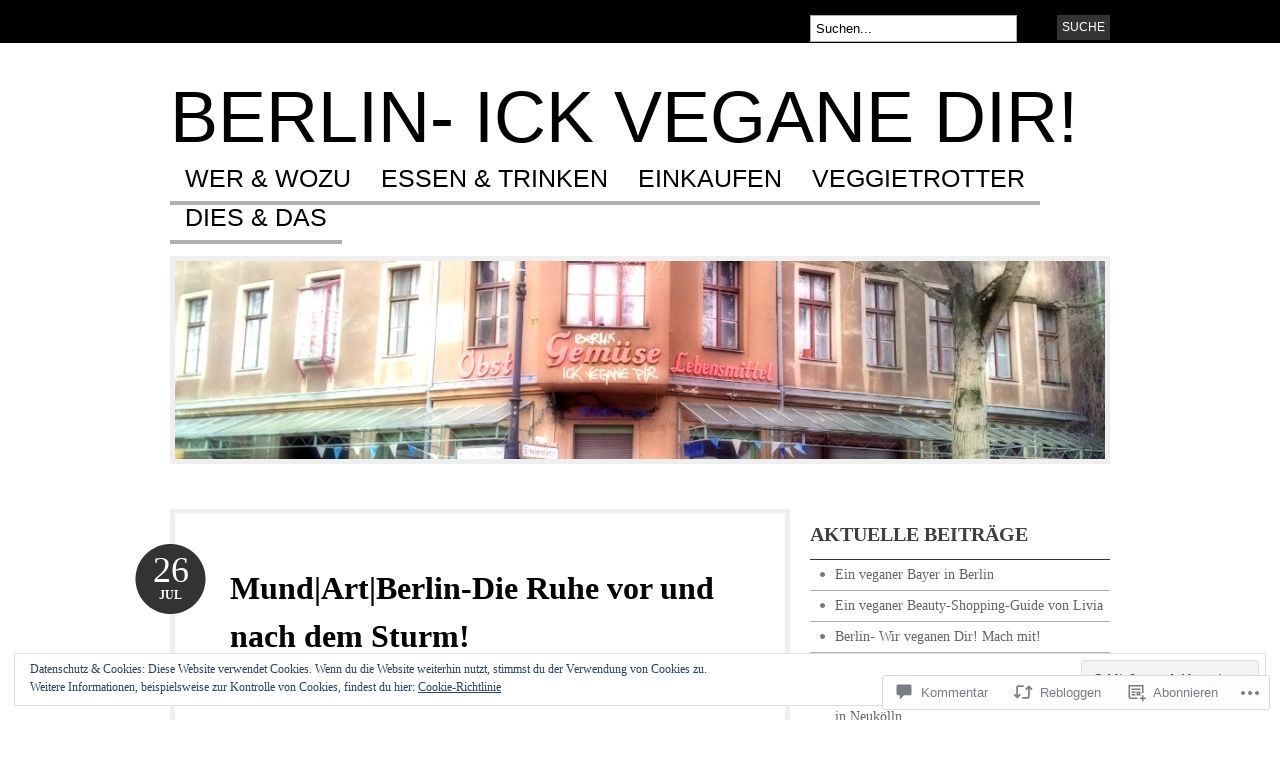

--- FILE ---
content_type: text/html; charset=UTF-8
request_url: https://berlinickveganedir.wordpress.com/2012/07/26/mundartberlin-die-ruhe-vor-und-nach-dem-sturm/
body_size: 47614
content:
<!DOCTYPE html PUBLIC "-//W3C//DTD XHTML 1.0 Transitional//EN" "http://www.w3.org/TR/xhtml1/DTD/xhtml1-transitional.dtd">
<html xmlns="http://www.w3.org/1999/xhtml" lang="de-DE">
<head profile="http://gmpg.org/xfn/11">

<meta http-equiv="Content-Type" content="text/html; charset=UTF-8" />
<title>Mund|Art|Berlin-Die Ruhe vor und nach dem Sturm! | Berlin- Ick vegane Dir!</title>
<link rel="pingback" href="https://berlinickveganedir.wordpress.com/xmlrpc.php" />

	<!--[if IE 6]>
		<script type="text/javascript" src="https://s0.wp.com/wp-content/themes/pub/bueno/includes/js/pngfix.js?m=1315596887i"></script>
		<link rel="stylesheet" type="text/css" media="all" href="https://s0.wp.com/wp-content/themes/pub/bueno/css/ie6.css?m=1290185885i" />
	<![endif]-->

	<!--[if IE 7]>
		<link rel="stylesheet" type="text/css" media="all" href="https://s0.wp.com/wp-content/themes/pub/bueno/css/ie7.css?m=1290185885i" />
	<![endif]-->

<meta name='robots' content='max-image-preview:large' />
<link rel='dns-prefetch' href='//s0.wp.com' />
<link rel='dns-prefetch' href='//widgets.wp.com' />
<link rel='dns-prefetch' href='//af.pubmine.com' />
<link rel="alternate" type="application/rss+xml" title="Berlin- Ick vegane Dir! &raquo; Feed" href="https://berlinickveganedir.wordpress.com/feed/" />
<link rel="alternate" type="application/rss+xml" title="Berlin- Ick vegane Dir! &raquo; Kommentar-Feed" href="https://berlinickveganedir.wordpress.com/comments/feed/" />
<link rel="alternate" type="application/rss+xml" title="Berlin- Ick vegane Dir! &raquo; Mund|Art|Berlin-Die Ruhe vor und nach dem&nbsp;Sturm! Kommentar-Feed" href="https://berlinickveganedir.wordpress.com/2012/07/26/mundartberlin-die-ruhe-vor-und-nach-dem-sturm/feed/" />
	<script type="text/javascript">
		/* <![CDATA[ */
		function addLoadEvent(func) {
			var oldonload = window.onload;
			if (typeof window.onload != 'function') {
				window.onload = func;
			} else {
				window.onload = function () {
					oldonload();
					func();
				}
			}
		}
		/* ]]> */
	</script>
	<link crossorigin='anonymous' rel='stylesheet' id='all-css-0-1' href='/_static/??-eJx9jN0KwjAMRl/IGqaTeSM+y9bGmfUXk1L29mtFEER2EzjkOwdKUjoGwSDgs0ouzxQYCpkZhQFz/UZLqNxYQNAnNwoysKwOj5r5AP8DC0oatf0w+BjbMdlV+YUtYlSKLD+0l3Rk8Rt+096cwoMCyQryRF/FlCeYMobYpLu/dcPlfLr2Q9cvG/zDYc0=&cssminify=yes' type='text/css' media='all' />
<style id='wp-emoji-styles-inline-css'>

	img.wp-smiley, img.emoji {
		display: inline !important;
		border: none !important;
		box-shadow: none !important;
		height: 1em !important;
		width: 1em !important;
		margin: 0 0.07em !important;
		vertical-align: -0.1em !important;
		background: none !important;
		padding: 0 !important;
	}
/*# sourceURL=wp-emoji-styles-inline-css */
</style>
<link crossorigin='anonymous' rel='stylesheet' id='all-css-2-1' href='/wp-content/plugins/gutenberg-core/v22.4.0/build/styles/block-library/style.min.css?m=1768935615i&cssminify=yes' type='text/css' media='all' />
<style id='wp-block-library-inline-css'>
.has-text-align-justify {
	text-align:justify;
}
.has-text-align-justify{text-align:justify;}

/*# sourceURL=wp-block-library-inline-css */
</style><style id='global-styles-inline-css'>
:root{--wp--preset--aspect-ratio--square: 1;--wp--preset--aspect-ratio--4-3: 4/3;--wp--preset--aspect-ratio--3-4: 3/4;--wp--preset--aspect-ratio--3-2: 3/2;--wp--preset--aspect-ratio--2-3: 2/3;--wp--preset--aspect-ratio--16-9: 16/9;--wp--preset--aspect-ratio--9-16: 9/16;--wp--preset--color--black: #000000;--wp--preset--color--cyan-bluish-gray: #abb8c3;--wp--preset--color--white: #ffffff;--wp--preset--color--pale-pink: #f78da7;--wp--preset--color--vivid-red: #cf2e2e;--wp--preset--color--luminous-vivid-orange: #ff6900;--wp--preset--color--luminous-vivid-amber: #fcb900;--wp--preset--color--light-green-cyan: #7bdcb5;--wp--preset--color--vivid-green-cyan: #00d084;--wp--preset--color--pale-cyan-blue: #8ed1fc;--wp--preset--color--vivid-cyan-blue: #0693e3;--wp--preset--color--vivid-purple: #9b51e0;--wp--preset--gradient--vivid-cyan-blue-to-vivid-purple: linear-gradient(135deg,rgb(6,147,227) 0%,rgb(155,81,224) 100%);--wp--preset--gradient--light-green-cyan-to-vivid-green-cyan: linear-gradient(135deg,rgb(122,220,180) 0%,rgb(0,208,130) 100%);--wp--preset--gradient--luminous-vivid-amber-to-luminous-vivid-orange: linear-gradient(135deg,rgb(252,185,0) 0%,rgb(255,105,0) 100%);--wp--preset--gradient--luminous-vivid-orange-to-vivid-red: linear-gradient(135deg,rgb(255,105,0) 0%,rgb(207,46,46) 100%);--wp--preset--gradient--very-light-gray-to-cyan-bluish-gray: linear-gradient(135deg,rgb(238,238,238) 0%,rgb(169,184,195) 100%);--wp--preset--gradient--cool-to-warm-spectrum: linear-gradient(135deg,rgb(74,234,220) 0%,rgb(151,120,209) 20%,rgb(207,42,186) 40%,rgb(238,44,130) 60%,rgb(251,105,98) 80%,rgb(254,248,76) 100%);--wp--preset--gradient--blush-light-purple: linear-gradient(135deg,rgb(255,206,236) 0%,rgb(152,150,240) 100%);--wp--preset--gradient--blush-bordeaux: linear-gradient(135deg,rgb(254,205,165) 0%,rgb(254,45,45) 50%,rgb(107,0,62) 100%);--wp--preset--gradient--luminous-dusk: linear-gradient(135deg,rgb(255,203,112) 0%,rgb(199,81,192) 50%,rgb(65,88,208) 100%);--wp--preset--gradient--pale-ocean: linear-gradient(135deg,rgb(255,245,203) 0%,rgb(182,227,212) 50%,rgb(51,167,181) 100%);--wp--preset--gradient--electric-grass: linear-gradient(135deg,rgb(202,248,128) 0%,rgb(113,206,126) 100%);--wp--preset--gradient--midnight: linear-gradient(135deg,rgb(2,3,129) 0%,rgb(40,116,252) 100%);--wp--preset--font-size--small: 13px;--wp--preset--font-size--medium: 20px;--wp--preset--font-size--large: 36px;--wp--preset--font-size--x-large: 42px;--wp--preset--font-family--albert-sans: 'Albert Sans', sans-serif;--wp--preset--font-family--alegreya: Alegreya, serif;--wp--preset--font-family--arvo: Arvo, serif;--wp--preset--font-family--bodoni-moda: 'Bodoni Moda', serif;--wp--preset--font-family--bricolage-grotesque: 'Bricolage Grotesque', sans-serif;--wp--preset--font-family--cabin: Cabin, sans-serif;--wp--preset--font-family--chivo: Chivo, sans-serif;--wp--preset--font-family--commissioner: Commissioner, sans-serif;--wp--preset--font-family--cormorant: Cormorant, serif;--wp--preset--font-family--courier-prime: 'Courier Prime', monospace;--wp--preset--font-family--crimson-pro: 'Crimson Pro', serif;--wp--preset--font-family--dm-mono: 'DM Mono', monospace;--wp--preset--font-family--dm-sans: 'DM Sans', sans-serif;--wp--preset--font-family--dm-serif-display: 'DM Serif Display', serif;--wp--preset--font-family--domine: Domine, serif;--wp--preset--font-family--eb-garamond: 'EB Garamond', serif;--wp--preset--font-family--epilogue: Epilogue, sans-serif;--wp--preset--font-family--fahkwang: Fahkwang, sans-serif;--wp--preset--font-family--figtree: Figtree, sans-serif;--wp--preset--font-family--fira-sans: 'Fira Sans', sans-serif;--wp--preset--font-family--fjalla-one: 'Fjalla One', sans-serif;--wp--preset--font-family--fraunces: Fraunces, serif;--wp--preset--font-family--gabarito: Gabarito, system-ui;--wp--preset--font-family--ibm-plex-mono: 'IBM Plex Mono', monospace;--wp--preset--font-family--ibm-plex-sans: 'IBM Plex Sans', sans-serif;--wp--preset--font-family--ibarra-real-nova: 'Ibarra Real Nova', serif;--wp--preset--font-family--instrument-serif: 'Instrument Serif', serif;--wp--preset--font-family--inter: Inter, sans-serif;--wp--preset--font-family--josefin-sans: 'Josefin Sans', sans-serif;--wp--preset--font-family--jost: Jost, sans-serif;--wp--preset--font-family--libre-baskerville: 'Libre Baskerville', serif;--wp--preset--font-family--libre-franklin: 'Libre Franklin', sans-serif;--wp--preset--font-family--literata: Literata, serif;--wp--preset--font-family--lora: Lora, serif;--wp--preset--font-family--merriweather: Merriweather, serif;--wp--preset--font-family--montserrat: Montserrat, sans-serif;--wp--preset--font-family--newsreader: Newsreader, serif;--wp--preset--font-family--noto-sans-mono: 'Noto Sans Mono', sans-serif;--wp--preset--font-family--nunito: Nunito, sans-serif;--wp--preset--font-family--open-sans: 'Open Sans', sans-serif;--wp--preset--font-family--overpass: Overpass, sans-serif;--wp--preset--font-family--pt-serif: 'PT Serif', serif;--wp--preset--font-family--petrona: Petrona, serif;--wp--preset--font-family--piazzolla: Piazzolla, serif;--wp--preset--font-family--playfair-display: 'Playfair Display', serif;--wp--preset--font-family--plus-jakarta-sans: 'Plus Jakarta Sans', sans-serif;--wp--preset--font-family--poppins: Poppins, sans-serif;--wp--preset--font-family--raleway: Raleway, sans-serif;--wp--preset--font-family--roboto: Roboto, sans-serif;--wp--preset--font-family--roboto-slab: 'Roboto Slab', serif;--wp--preset--font-family--rubik: Rubik, sans-serif;--wp--preset--font-family--rufina: Rufina, serif;--wp--preset--font-family--sora: Sora, sans-serif;--wp--preset--font-family--source-sans-3: 'Source Sans 3', sans-serif;--wp--preset--font-family--source-serif-4: 'Source Serif 4', serif;--wp--preset--font-family--space-mono: 'Space Mono', monospace;--wp--preset--font-family--syne: Syne, sans-serif;--wp--preset--font-family--texturina: Texturina, serif;--wp--preset--font-family--urbanist: Urbanist, sans-serif;--wp--preset--font-family--work-sans: 'Work Sans', sans-serif;--wp--preset--spacing--20: 0.44rem;--wp--preset--spacing--30: 0.67rem;--wp--preset--spacing--40: 1rem;--wp--preset--spacing--50: 1.5rem;--wp--preset--spacing--60: 2.25rem;--wp--preset--spacing--70: 3.38rem;--wp--preset--spacing--80: 5.06rem;--wp--preset--shadow--natural: 6px 6px 9px rgba(0, 0, 0, 0.2);--wp--preset--shadow--deep: 12px 12px 50px rgba(0, 0, 0, 0.4);--wp--preset--shadow--sharp: 6px 6px 0px rgba(0, 0, 0, 0.2);--wp--preset--shadow--outlined: 6px 6px 0px -3px rgb(255, 255, 255), 6px 6px rgb(0, 0, 0);--wp--preset--shadow--crisp: 6px 6px 0px rgb(0, 0, 0);}:where(body) { margin: 0; }:where(.is-layout-flex){gap: 0.5em;}:where(.is-layout-grid){gap: 0.5em;}body .is-layout-flex{display: flex;}.is-layout-flex{flex-wrap: wrap;align-items: center;}.is-layout-flex > :is(*, div){margin: 0;}body .is-layout-grid{display: grid;}.is-layout-grid > :is(*, div){margin: 0;}body{padding-top: 0px;padding-right: 0px;padding-bottom: 0px;padding-left: 0px;}:root :where(.wp-element-button, .wp-block-button__link){background-color: #32373c;border-width: 0;color: #fff;font-family: inherit;font-size: inherit;font-style: inherit;font-weight: inherit;letter-spacing: inherit;line-height: inherit;padding-top: calc(0.667em + 2px);padding-right: calc(1.333em + 2px);padding-bottom: calc(0.667em + 2px);padding-left: calc(1.333em + 2px);text-decoration: none;text-transform: inherit;}.has-black-color{color: var(--wp--preset--color--black) !important;}.has-cyan-bluish-gray-color{color: var(--wp--preset--color--cyan-bluish-gray) !important;}.has-white-color{color: var(--wp--preset--color--white) !important;}.has-pale-pink-color{color: var(--wp--preset--color--pale-pink) !important;}.has-vivid-red-color{color: var(--wp--preset--color--vivid-red) !important;}.has-luminous-vivid-orange-color{color: var(--wp--preset--color--luminous-vivid-orange) !important;}.has-luminous-vivid-amber-color{color: var(--wp--preset--color--luminous-vivid-amber) !important;}.has-light-green-cyan-color{color: var(--wp--preset--color--light-green-cyan) !important;}.has-vivid-green-cyan-color{color: var(--wp--preset--color--vivid-green-cyan) !important;}.has-pale-cyan-blue-color{color: var(--wp--preset--color--pale-cyan-blue) !important;}.has-vivid-cyan-blue-color{color: var(--wp--preset--color--vivid-cyan-blue) !important;}.has-vivid-purple-color{color: var(--wp--preset--color--vivid-purple) !important;}.has-black-background-color{background-color: var(--wp--preset--color--black) !important;}.has-cyan-bluish-gray-background-color{background-color: var(--wp--preset--color--cyan-bluish-gray) !important;}.has-white-background-color{background-color: var(--wp--preset--color--white) !important;}.has-pale-pink-background-color{background-color: var(--wp--preset--color--pale-pink) !important;}.has-vivid-red-background-color{background-color: var(--wp--preset--color--vivid-red) !important;}.has-luminous-vivid-orange-background-color{background-color: var(--wp--preset--color--luminous-vivid-orange) !important;}.has-luminous-vivid-amber-background-color{background-color: var(--wp--preset--color--luminous-vivid-amber) !important;}.has-light-green-cyan-background-color{background-color: var(--wp--preset--color--light-green-cyan) !important;}.has-vivid-green-cyan-background-color{background-color: var(--wp--preset--color--vivid-green-cyan) !important;}.has-pale-cyan-blue-background-color{background-color: var(--wp--preset--color--pale-cyan-blue) !important;}.has-vivid-cyan-blue-background-color{background-color: var(--wp--preset--color--vivid-cyan-blue) !important;}.has-vivid-purple-background-color{background-color: var(--wp--preset--color--vivid-purple) !important;}.has-black-border-color{border-color: var(--wp--preset--color--black) !important;}.has-cyan-bluish-gray-border-color{border-color: var(--wp--preset--color--cyan-bluish-gray) !important;}.has-white-border-color{border-color: var(--wp--preset--color--white) !important;}.has-pale-pink-border-color{border-color: var(--wp--preset--color--pale-pink) !important;}.has-vivid-red-border-color{border-color: var(--wp--preset--color--vivid-red) !important;}.has-luminous-vivid-orange-border-color{border-color: var(--wp--preset--color--luminous-vivid-orange) !important;}.has-luminous-vivid-amber-border-color{border-color: var(--wp--preset--color--luminous-vivid-amber) !important;}.has-light-green-cyan-border-color{border-color: var(--wp--preset--color--light-green-cyan) !important;}.has-vivid-green-cyan-border-color{border-color: var(--wp--preset--color--vivid-green-cyan) !important;}.has-pale-cyan-blue-border-color{border-color: var(--wp--preset--color--pale-cyan-blue) !important;}.has-vivid-cyan-blue-border-color{border-color: var(--wp--preset--color--vivid-cyan-blue) !important;}.has-vivid-purple-border-color{border-color: var(--wp--preset--color--vivid-purple) !important;}.has-vivid-cyan-blue-to-vivid-purple-gradient-background{background: var(--wp--preset--gradient--vivid-cyan-blue-to-vivid-purple) !important;}.has-light-green-cyan-to-vivid-green-cyan-gradient-background{background: var(--wp--preset--gradient--light-green-cyan-to-vivid-green-cyan) !important;}.has-luminous-vivid-amber-to-luminous-vivid-orange-gradient-background{background: var(--wp--preset--gradient--luminous-vivid-amber-to-luminous-vivid-orange) !important;}.has-luminous-vivid-orange-to-vivid-red-gradient-background{background: var(--wp--preset--gradient--luminous-vivid-orange-to-vivid-red) !important;}.has-very-light-gray-to-cyan-bluish-gray-gradient-background{background: var(--wp--preset--gradient--very-light-gray-to-cyan-bluish-gray) !important;}.has-cool-to-warm-spectrum-gradient-background{background: var(--wp--preset--gradient--cool-to-warm-spectrum) !important;}.has-blush-light-purple-gradient-background{background: var(--wp--preset--gradient--blush-light-purple) !important;}.has-blush-bordeaux-gradient-background{background: var(--wp--preset--gradient--blush-bordeaux) !important;}.has-luminous-dusk-gradient-background{background: var(--wp--preset--gradient--luminous-dusk) !important;}.has-pale-ocean-gradient-background{background: var(--wp--preset--gradient--pale-ocean) !important;}.has-electric-grass-gradient-background{background: var(--wp--preset--gradient--electric-grass) !important;}.has-midnight-gradient-background{background: var(--wp--preset--gradient--midnight) !important;}.has-small-font-size{font-size: var(--wp--preset--font-size--small) !important;}.has-medium-font-size{font-size: var(--wp--preset--font-size--medium) !important;}.has-large-font-size{font-size: var(--wp--preset--font-size--large) !important;}.has-x-large-font-size{font-size: var(--wp--preset--font-size--x-large) !important;}.has-albert-sans-font-family{font-family: var(--wp--preset--font-family--albert-sans) !important;}.has-alegreya-font-family{font-family: var(--wp--preset--font-family--alegreya) !important;}.has-arvo-font-family{font-family: var(--wp--preset--font-family--arvo) !important;}.has-bodoni-moda-font-family{font-family: var(--wp--preset--font-family--bodoni-moda) !important;}.has-bricolage-grotesque-font-family{font-family: var(--wp--preset--font-family--bricolage-grotesque) !important;}.has-cabin-font-family{font-family: var(--wp--preset--font-family--cabin) !important;}.has-chivo-font-family{font-family: var(--wp--preset--font-family--chivo) !important;}.has-commissioner-font-family{font-family: var(--wp--preset--font-family--commissioner) !important;}.has-cormorant-font-family{font-family: var(--wp--preset--font-family--cormorant) !important;}.has-courier-prime-font-family{font-family: var(--wp--preset--font-family--courier-prime) !important;}.has-crimson-pro-font-family{font-family: var(--wp--preset--font-family--crimson-pro) !important;}.has-dm-mono-font-family{font-family: var(--wp--preset--font-family--dm-mono) !important;}.has-dm-sans-font-family{font-family: var(--wp--preset--font-family--dm-sans) !important;}.has-dm-serif-display-font-family{font-family: var(--wp--preset--font-family--dm-serif-display) !important;}.has-domine-font-family{font-family: var(--wp--preset--font-family--domine) !important;}.has-eb-garamond-font-family{font-family: var(--wp--preset--font-family--eb-garamond) !important;}.has-epilogue-font-family{font-family: var(--wp--preset--font-family--epilogue) !important;}.has-fahkwang-font-family{font-family: var(--wp--preset--font-family--fahkwang) !important;}.has-figtree-font-family{font-family: var(--wp--preset--font-family--figtree) !important;}.has-fira-sans-font-family{font-family: var(--wp--preset--font-family--fira-sans) !important;}.has-fjalla-one-font-family{font-family: var(--wp--preset--font-family--fjalla-one) !important;}.has-fraunces-font-family{font-family: var(--wp--preset--font-family--fraunces) !important;}.has-gabarito-font-family{font-family: var(--wp--preset--font-family--gabarito) !important;}.has-ibm-plex-mono-font-family{font-family: var(--wp--preset--font-family--ibm-plex-mono) !important;}.has-ibm-plex-sans-font-family{font-family: var(--wp--preset--font-family--ibm-plex-sans) !important;}.has-ibarra-real-nova-font-family{font-family: var(--wp--preset--font-family--ibarra-real-nova) !important;}.has-instrument-serif-font-family{font-family: var(--wp--preset--font-family--instrument-serif) !important;}.has-inter-font-family{font-family: var(--wp--preset--font-family--inter) !important;}.has-josefin-sans-font-family{font-family: var(--wp--preset--font-family--josefin-sans) !important;}.has-jost-font-family{font-family: var(--wp--preset--font-family--jost) !important;}.has-libre-baskerville-font-family{font-family: var(--wp--preset--font-family--libre-baskerville) !important;}.has-libre-franklin-font-family{font-family: var(--wp--preset--font-family--libre-franklin) !important;}.has-literata-font-family{font-family: var(--wp--preset--font-family--literata) !important;}.has-lora-font-family{font-family: var(--wp--preset--font-family--lora) !important;}.has-merriweather-font-family{font-family: var(--wp--preset--font-family--merriweather) !important;}.has-montserrat-font-family{font-family: var(--wp--preset--font-family--montserrat) !important;}.has-newsreader-font-family{font-family: var(--wp--preset--font-family--newsreader) !important;}.has-noto-sans-mono-font-family{font-family: var(--wp--preset--font-family--noto-sans-mono) !important;}.has-nunito-font-family{font-family: var(--wp--preset--font-family--nunito) !important;}.has-open-sans-font-family{font-family: var(--wp--preset--font-family--open-sans) !important;}.has-overpass-font-family{font-family: var(--wp--preset--font-family--overpass) !important;}.has-pt-serif-font-family{font-family: var(--wp--preset--font-family--pt-serif) !important;}.has-petrona-font-family{font-family: var(--wp--preset--font-family--petrona) !important;}.has-piazzolla-font-family{font-family: var(--wp--preset--font-family--piazzolla) !important;}.has-playfair-display-font-family{font-family: var(--wp--preset--font-family--playfair-display) !important;}.has-plus-jakarta-sans-font-family{font-family: var(--wp--preset--font-family--plus-jakarta-sans) !important;}.has-poppins-font-family{font-family: var(--wp--preset--font-family--poppins) !important;}.has-raleway-font-family{font-family: var(--wp--preset--font-family--raleway) !important;}.has-roboto-font-family{font-family: var(--wp--preset--font-family--roboto) !important;}.has-roboto-slab-font-family{font-family: var(--wp--preset--font-family--roboto-slab) !important;}.has-rubik-font-family{font-family: var(--wp--preset--font-family--rubik) !important;}.has-rufina-font-family{font-family: var(--wp--preset--font-family--rufina) !important;}.has-sora-font-family{font-family: var(--wp--preset--font-family--sora) !important;}.has-source-sans-3-font-family{font-family: var(--wp--preset--font-family--source-sans-3) !important;}.has-source-serif-4-font-family{font-family: var(--wp--preset--font-family--source-serif-4) !important;}.has-space-mono-font-family{font-family: var(--wp--preset--font-family--space-mono) !important;}.has-syne-font-family{font-family: var(--wp--preset--font-family--syne) !important;}.has-texturina-font-family{font-family: var(--wp--preset--font-family--texturina) !important;}.has-urbanist-font-family{font-family: var(--wp--preset--font-family--urbanist) !important;}.has-work-sans-font-family{font-family: var(--wp--preset--font-family--work-sans) !important;}
/*# sourceURL=global-styles-inline-css */
</style>

<style id='classic-theme-styles-inline-css'>
.wp-block-button__link{background-color:#32373c;border-radius:9999px;box-shadow:none;color:#fff;font-size:1.125em;padding:calc(.667em + 2px) calc(1.333em + 2px);text-decoration:none}.wp-block-file__button{background:#32373c;color:#fff}.wp-block-accordion-heading{margin:0}.wp-block-accordion-heading__toggle{background-color:inherit!important;color:inherit!important}.wp-block-accordion-heading__toggle:not(:focus-visible){outline:none}.wp-block-accordion-heading__toggle:focus,.wp-block-accordion-heading__toggle:hover{background-color:inherit!important;border:none;box-shadow:none;color:inherit;padding:var(--wp--preset--spacing--20,1em) 0;text-decoration:none}.wp-block-accordion-heading__toggle:focus-visible{outline:auto;outline-offset:0}
/*# sourceURL=/wp-content/plugins/gutenberg-core/v22.4.0/build/styles/block-library/classic.min.css */
</style>
<link crossorigin='anonymous' rel='stylesheet' id='all-css-4-1' href='/_static/??-eJx9jskOwjAMRH+IYPblgPgUlMWClDqJYqf9fVxVXABxseSZefbAWIzPSTAJUDOlb/eYGHyuqDoVK6AJwhAt9kgaW3rmBfzGxqKMca5UZDY6KTYy8lCQ/3EdSrH+aVSaT8wGUM7pbd4GTCFXsE0yWZHovzDg6sG12AcYsDp9reLUmT/3qcyVLuvj4bRd7fbnTfcCmvdj7g==&cssminify=yes' type='text/css' media='all' />
<link rel='stylesheet' id='verbum-gutenberg-css-css' href='https://widgets.wp.com/verbum-block-editor/block-editor.css?ver=1738686361' media='all' />
<link crossorigin='anonymous' rel='stylesheet' id='all-css-6-1' href='/_static/??-eJx9i0kOgzAMAD9EsFhE1UPFW0hk0lSOHWFHqL8vvcGF24w0A3txQdiQDeyNGRVK9eArsoDal7ANqg2cslxdoRoTK2zoSeKBEY7qpHdTRHEkYbEkfBG30pK2/zrnV/cYu+k5DP30+QH9ljxZ&cssminify=yes' type='text/css' media='all' />
<link crossorigin='anonymous' rel='stylesheet' id='print-css-7-1' href='/wp-content/mu-plugins/global-print/global-print.css?m=1465851035i&cssminify=yes' type='text/css' media='print' />
<style id='jetpack-global-styles-frontend-style-inline-css'>
:root { --font-headings: unset; --font-base: unset; --font-headings-default: -apple-system,BlinkMacSystemFont,"Segoe UI",Roboto,Oxygen-Sans,Ubuntu,Cantarell,"Helvetica Neue",sans-serif; --font-base-default: -apple-system,BlinkMacSystemFont,"Segoe UI",Roboto,Oxygen-Sans,Ubuntu,Cantarell,"Helvetica Neue",sans-serif;}
/*# sourceURL=jetpack-global-styles-frontend-style-inline-css */
</style>
<link crossorigin='anonymous' rel='stylesheet' id='all-css-10-1' href='/_static/??-eJyNjcEKwjAQRH/IuFRT6kX8FNkmS5K6yQY3Qfx7bfEiXrwM82B4A49qnJRGpUHupnIPqSgs1Cq624chi6zhO5OCRryTR++fW00l7J3qDv43XVNxoOISsmEJol/wY2uR8vs3WggsM/I6uOTzMI3Hw8lOg11eUT1JKA==&cssminify=yes' type='text/css' media='all' />
<script type="text/javascript" id="jetpack_related-posts-js-extra">
/* <![CDATA[ */
var related_posts_js_options = {"post_heading":"h4"};
//# sourceURL=jetpack_related-posts-js-extra
/* ]]> */
</script>
<script type="text/javascript" id="wpcom-actionbar-placeholder-js-extra">
/* <![CDATA[ */
var actionbardata = {"siteID":"32200336","postID":"150","siteURL":"https://berlinickveganedir.wordpress.com","xhrURL":"https://berlinickveganedir.wordpress.com/wp-admin/admin-ajax.php","nonce":"599d797d32","isLoggedIn":"","statusMessage":"","subsEmailDefault":"instantly","proxyScriptUrl":"https://s0.wp.com/wp-content/js/wpcom-proxy-request.js?m=1513050504i&amp;ver=20211021","shortlink":"https://wp.me/p2b6Mg-2q","i18n":{"followedText":"Neue Beitr\u00e4ge von dieser Website erscheinen nun in deinem \u003Ca href=\"https://wordpress.com/reader\"\u003EReader\u003C/a\u003E","foldBar":"Diese Leiste einklappen","unfoldBar":"Diese Leiste aufklappen","shortLinkCopied":"Kurzlink in Zwischenablage kopiert"}};
//# sourceURL=wpcom-actionbar-placeholder-js-extra
/* ]]> */
</script>
<script type="text/javascript" id="jetpack-mu-wpcom-settings-js-before">
/* <![CDATA[ */
var JETPACK_MU_WPCOM_SETTINGS = {"assetsUrl":"https://s0.wp.com/wp-content/mu-plugins/jetpack-mu-wpcom-plugin/moon/jetpack_vendor/automattic/jetpack-mu-wpcom/src/build/"};
//# sourceURL=jetpack-mu-wpcom-settings-js-before
/* ]]> */
</script>
<script crossorigin='anonymous' type='text/javascript'  src='/_static/??-eJx1j9sOAiEMRH9IrG6y+mT8FMNCgyC0yMXL38vG1axGn5pJZ6ancI1CMRWkAqGK6KuxlMFhiVKdJg2BmeBgScFQrdeQ0MuCWkTOJX+qZbC0dHkBs2LXPL6ImPh2/94Nns377JWTljoL5WXOmMegChEu3TgEMQmjY3pVNB5f9dPmzhXTfRpzhr8mEaxJjfsXcDliaJFYh/YwEsO8xSBhkr5l9mG33vb9arXput49ANddeqg='></script>
<script type="text/javascript" id="rlt-proxy-js-after">
/* <![CDATA[ */
	rltInitialize( {"token":null,"iframeOrigins":["https:\/\/widgets.wp.com"]} );
//# sourceURL=rlt-proxy-js-after
/* ]]> */
</script>
<link href="https://s0.wp.com/wp-content/themes/pub/bueno/styles/grey.css?m=1349041266i" rel="stylesheet" type="text/css" />
<link rel="EditURI" type="application/rsd+xml" title="RSD" href="https://berlinickveganedir.wordpress.com/xmlrpc.php?rsd" />
<meta name="generator" content="WordPress.com" />
<link rel="canonical" href="https://berlinickveganedir.wordpress.com/2012/07/26/mundartberlin-die-ruhe-vor-und-nach-dem-sturm/" />
<link rel='shortlink' href='https://wp.me/p2b6Mg-2q' />
<link rel="alternate" type="application/json+oembed" href="https://public-api.wordpress.com/oembed/?format=json&amp;url=https%3A%2F%2Fberlinickveganedir.wordpress.com%2F2012%2F07%2F26%2Fmundartberlin-die-ruhe-vor-und-nach-dem-sturm%2F&amp;for=wpcom-auto-discovery" /><link rel="alternate" type="application/xml+oembed" href="https://public-api.wordpress.com/oembed/?format=xml&amp;url=https%3A%2F%2Fberlinickveganedir.wordpress.com%2F2012%2F07%2F26%2Fmundartberlin-die-ruhe-vor-und-nach-dem-sturm%2F&amp;for=wpcom-auto-discovery" />
<!-- Jetpack Open Graph Tags -->
<meta property="og:type" content="article" />
<meta property="og:title" content="Mund|Art|Berlin-Die Ruhe vor und nach dem Sturm!" />
<meta property="og:url" content="https://berlinickveganedir.wordpress.com/2012/07/26/mundartberlin-die-ruhe-vor-und-nach-dem-sturm/" />
<meta property="og:description" content="Auf dem Papier bzw. auf der Tastatur ist in letzter Zeit nicht viel passiert. Dafür umso mehr &#8222;draußen&#8220;. Nicole und ich waren fleißig mit der Vorbereitung und Veranstaltung unserer vega…" />
<meta property="article:published_time" content="2012-07-26T09:55:11+00:00" />
<meta property="article:modified_time" content="2012-07-26T10:05:24+00:00" />
<meta property="og:site_name" content="Berlin- Ick vegane Dir!" />
<meta property="og:image" content="https://berlinickveganedir.wordpress.com/wp-content/uploads/2012/07/mg_0902-60.jpg?w=300" />
<meta property="og:image:width" content="300" />
<meta property="og:image:height" content="187" />
<meta property="og:image:alt" content="" />
<meta property="og:locale" content="de_DE" />
<meta property="fb:app_id" content="249643311490" />
<meta property="article:publisher" content="https://www.facebook.com/WordPresscom" />
<meta name="twitter:text:title" content="Mund|Art|Berlin-Die Ruhe vor und nach dem&nbsp;Sturm!" />
<meta name="twitter:image" content="https://berlinickveganedir.wordpress.com/wp-content/uploads/2012/07/mg_0902-60.jpg?w=640" />
<meta name="twitter:card" content="summary_large_image" />

<!-- End Jetpack Open Graph Tags -->
<link rel="shortcut icon" type="image/x-icon" href="https://secure.gravatar.com/blavatar/f119aa5f159f03f7d141dc60d979a7fe1f49d37d14182951a5d920ac44a3f44f?s=32" sizes="16x16" />
<link rel="icon" type="image/x-icon" href="https://secure.gravatar.com/blavatar/f119aa5f159f03f7d141dc60d979a7fe1f49d37d14182951a5d920ac44a3f44f?s=32" sizes="16x16" />
<link rel="apple-touch-icon" href="https://secure.gravatar.com/blavatar/f119aa5f159f03f7d141dc60d979a7fe1f49d37d14182951a5d920ac44a3f44f?s=114" />
<link rel='openid.server' href='https://berlinickveganedir.wordpress.com/?openidserver=1' />
<link rel='openid.delegate' href='https://berlinickveganedir.wordpress.com/' />
<link rel="search" type="application/opensearchdescription+xml" href="https://berlinickveganedir.wordpress.com/osd.xml" title="Berlin- Ick vegane Dir!" />
<link rel="search" type="application/opensearchdescription+xml" href="https://s1.wp.com/opensearch.xml" title="WordPress.com" />
		<style id="wpcom-hotfix-masterbar-style">
			@media screen and (min-width: 783px) {
				#wpadminbar .quicklinks li#wp-admin-bar-my-account.with-avatar > a img {
					margin-top: 5px;
				}
			}
		</style>
				<style type="text/css">
		body {
			background-image: none;
		}
		</style>
	<meta name="description" content="Auf dem Papier bzw. auf der Tastatur ist in letzter Zeit nicht viel passiert. Dafür umso mehr &quot;draußen&quot;. Nicole und ich waren fleißig mit der Vorbereitung und Veranstaltung unserer veganen Dinnerevents. Die Beweise gibt&#039;s hier: MAB bei Glam.de MAB im RBB Wer nicht die ganze -sehr sehenswerte-Sendung sehen will, kann uns ab Minute 19:55 &quot;live&quot; erleben.&hellip;" />
<script type="text/javascript">
/* <![CDATA[ */
var wa_client = {}; wa_client.cmd = []; wa_client.config = { 'blog_id': 32200336, 'blog_language': 'de', 'is_wordads': false, 'hosting_type': 0, 'afp_account_id': null, 'afp_host_id': 5038568878849053, 'theme': 'pub/bueno', '_': { 'title': 'Werbung', 'privacy_settings': 'Datenschutz-Einstellungen' }, 'formats': [ 'inline', 'belowpost', 'bottom_sticky', 'sidebar_sticky_right', 'sidebar', 'gutenberg_rectangle', 'gutenberg_leaderboard', 'gutenberg_mobile_leaderboard', 'gutenberg_skyscraper' ] };
/* ]]> */
</script>
		<script type="text/javascript">

			window.doNotSellCallback = function() {

				var linkElements = [
					'a[href="https://wordpress.com/?ref=footer_blog"]',
					'a[href="https://wordpress.com/?ref=footer_website"]',
					'a[href="https://wordpress.com/?ref=vertical_footer"]',
					'a[href^="https://wordpress.com/?ref=footer_segment_"]',
				].join(',');

				var dnsLink = document.createElement( 'a' );
				dnsLink.href = 'https://wordpress.com/de/advertising-program-optout/';
				dnsLink.classList.add( 'do-not-sell-link' );
				dnsLink.rel = 'nofollow';
				dnsLink.style.marginLeft = '0.5em';
				dnsLink.textContent = 'Meine persönlichen Informationen nicht verkaufen oder weitergeben';

				var creditLinks = document.querySelectorAll( linkElements );

				if ( 0 === creditLinks.length ) {
					return false;
				}

				Array.prototype.forEach.call( creditLinks, function( el ) {
					el.insertAdjacentElement( 'afterend', dnsLink );
				});

				return true;
			};

		</script>
		<script type="text/javascript">
	window.google_analytics_uacct = "UA-52447-2";
</script>

<script type="text/javascript">
	var _gaq = _gaq || [];
	_gaq.push(['_setAccount', 'UA-52447-2']);
	_gaq.push(['_gat._anonymizeIp']);
	_gaq.push(['_setDomainName', 'wordpress.com']);
	_gaq.push(['_initData']);
	_gaq.push(['_trackPageview']);

	(function() {
		var ga = document.createElement('script'); ga.type = 'text/javascript'; ga.async = true;
		ga.src = ('https:' == document.location.protocol ? 'https://ssl' : 'http://www') + '.google-analytics.com/ga.js';
		(document.getElementsByTagName('head')[0] || document.getElementsByTagName('body')[0]).appendChild(ga);
	})();
</script>

<link crossorigin='anonymous' rel='stylesheet' id='all-css-0-3' href='/_static/??-eJyNjMEKgzAQBX9Ifdha9CJ+StF1KdFkN7gJ+X0RbM89zjAMSqxJJbEkhFxHnz9ODBunONN+M4Kq4O2EsHil3WDFRT4aMqvw/yHomj0baD40G/tf9BXXcApj27+ej6Hr2247ASkBO20=&cssminify=yes' type='text/css' media='all' />
</head>

<body class="wp-singular post-template-default single single-post postid-150 single-format-standard wp-theme-pubbueno customizer-styles-applied jetpack-reblog-enabled">

<div id="container">

	<div id="navigation">

		<div class="col-full">

			<div id="description" class="fl"></div>

			<div id="topsearch" class="fr">
				<div id="search_main" class="widget">

	<h3>Suche</h3>

    <form method="get" id="searchform" action="https://berlinickveganedir.wordpress.com">
        <input type="text" class="field" name="s" id="s"  value="Suchen..." onfocus="if (this.value == 'Suchen...') {this.value = '';}" onblur="if (this.value == '') {this.value = 'Suchen...';}" />
        <input type="submit" class="submit" name="submit" value="Suche" />
    </form>

    <div class="fix"></div>

</div>
			</div><!-- /#topsearch -->

		</div><!-- /.col-full -->

	</div><!-- /#navigation -->

		<div id="header" class="col-full">

		<div id="logo" class="fl">

						<span class="site-title"><a href="https://berlinickveganedir.wordpress.com">Berlin- Ick vegane Dir!</a></span>
			
		</div><!-- /#logo -->

		<div id="pagenav" class="nav fr">
			<div class="menu-hauptmenu-container"><ul id="menu-hauptmenu" class="menu"><li id="menu-item-42" class="menu-item menu-item-type-post_type menu-item-object-page menu-item-42"><a href="https://berlinickveganedir.wordpress.com/eine-seite/">Wer &amp; Wozu</a></li>
<li id="menu-item-48" class="menu-item menu-item-type-taxonomy menu-item-object-category current-post-ancestor current-menu-parent current-post-parent menu-item-48"><a href="https://berlinickveganedir.wordpress.com/category/essen-trinken/">Essen &amp; Trinken</a></li>
<li id="menu-item-45" class="menu-item menu-item-type-taxonomy menu-item-object-category menu-item-has-children menu-item-45"><a href="https://berlinickveganedir.wordpress.com/category/einkaufen/">Einkaufen</a>
<ul class="sub-menu">
	<li id="menu-item-46" class="menu-item menu-item-type-taxonomy menu-item-object-category menu-item-46"><a href="https://berlinickveganedir.wordpress.com/category/einkaufen/klamotten/">Klamotten</a></li>
	<li id="menu-item-47" class="menu-item menu-item-type-taxonomy menu-item-object-category menu-item-47"><a href="https://berlinickveganedir.wordpress.com/category/einkaufen/make-up/">Make-Up</a></li>
</ul>
</li>
<li id="menu-item-49" class="menu-item menu-item-type-taxonomy menu-item-object-category menu-item-49"><a href="https://berlinickveganedir.wordpress.com/category/veggietrotter/">VeggieTrotter</a></li>
<li id="menu-item-55" class="menu-item menu-item-type-taxonomy menu-item-object-category menu-item-55"><a href="https://berlinickveganedir.wordpress.com/category/dies-das/">DIES &amp; DAS</a></li>
</ul></div>		</div><!-- /#pagenav -->

				<div id="header-image">
			<img src="https://berlinickveganedir.wordpress.com/wp-content/uploads/2012/02/cropped-logo-12.jpg" width="930" height="198" alt="" />
		</div>
		
	</div><!-- /#header -->
    <div id="content" class="col-full">
		<div id="main" class="col-left">

                        
                
<div id="post-150" class="post-150 post type-post status-publish format-standard hentry category-essen-trinken tag-berlin tag-dinner tag-essen tag-event tag-restaurant tag-trinken tag-vegan">

	
	<h1 class="title"><a href="https://berlinickveganedir.wordpress.com/2012/07/26/mundartberlin-die-ruhe-vor-und-nach-dem-sturm/" rel="bookmark" title="Mund|Art|Berlin-Die Ruhe vor und nach dem&nbsp;Sturm!">Mund|Art|Berlin-Die Ruhe vor und nach dem&nbsp;Sturm!</a></h1>
	<a class="date" href="https://berlinickveganedir.wordpress.com/2012/07/26/mundartberlin-die-ruhe-vor-und-nach-dem-sturm/">
		<span class="day">26</span>
		<span class="month">Jul</span>
	</a>

	<div class="entry">
		<p><a href="https://berlinickveganedir.wordpress.com/wp-content/uploads/2012/07/mg_0902-60.jpg"><img data-attachment-id="152" data-permalink="https://berlinickveganedir.wordpress.com/2012/07/26/mundartberlin-die-ruhe-vor-und-nach-dem-sturm/_mg_0902-60/" data-orig-file="https://berlinickveganedir.wordpress.com/wp-content/uploads/2012/07/mg_0902-60.jpg" data-orig-size="1200,751" data-comments-opened="1" data-image-meta="{&quot;aperture&quot;:&quot;0&quot;,&quot;credit&quot;:&quot;&quot;,&quot;camera&quot;:&quot;&quot;,&quot;caption&quot;:&quot;&quot;,&quot;created_timestamp&quot;:&quot;0&quot;,&quot;copyright&quot;:&quot;Frederik Ferschke&quot;,&quot;focal_length&quot;:&quot;0&quot;,&quot;iso&quot;:&quot;0&quot;,&quot;shutter_speed&quot;:&quot;0&quot;,&quot;title&quot;:&quot;&quot;}" data-image-title="_MG_0902-60" data-image-description="" data-image-caption="" data-medium-file="https://berlinickveganedir.wordpress.com/wp-content/uploads/2012/07/mg_0902-60.jpg?w=300" data-large-file="https://berlinickveganedir.wordpress.com/wp-content/uploads/2012/07/mg_0902-60.jpg?w=490" class="aligncenter size-medium wp-image-152" title="_MG_0902-60" src="https://berlinickveganedir.wordpress.com/wp-content/uploads/2012/07/mg_0902-60.jpg?w=300&#038;h=187" alt="" width="300" height="187" srcset="https://berlinickveganedir.wordpress.com/wp-content/uploads/2012/07/mg_0902-60.jpg?w=300 300w, https://berlinickveganedir.wordpress.com/wp-content/uploads/2012/07/mg_0902-60.jpg?w=600 600w, https://berlinickveganedir.wordpress.com/wp-content/uploads/2012/07/mg_0902-60.jpg?w=150 150w" sizes="(max-width: 300px) 100vw, 300px" /></a></p>
<p>Auf dem Papier bzw. auf der Tastatur ist in letzter Zeit nicht viel passiert. Dafür umso mehr &#8222;draußen&#8220;.</p>
<p><a href="https://berlinickveganedir.wordpress.com/wp-content/uploads/2012/07/mg_0878-52.jpg"><img data-attachment-id="153" data-permalink="https://berlinickveganedir.wordpress.com/2012/07/26/mundartberlin-die-ruhe-vor-und-nach-dem-sturm/_mg_0878-52/" data-orig-file="https://berlinickveganedir.wordpress.com/wp-content/uploads/2012/07/mg_0878-52.jpg" data-orig-size="1200,724" data-comments-opened="1" data-image-meta="{&quot;aperture&quot;:&quot;0&quot;,&quot;credit&quot;:&quot;&quot;,&quot;camera&quot;:&quot;&quot;,&quot;caption&quot;:&quot;&quot;,&quot;created_timestamp&quot;:&quot;0&quot;,&quot;copyright&quot;:&quot;Frederik Ferschke&quot;,&quot;focal_length&quot;:&quot;0&quot;,&quot;iso&quot;:&quot;0&quot;,&quot;shutter_speed&quot;:&quot;0&quot;,&quot;title&quot;:&quot;&quot;}" data-image-title="_MG_0878-52" data-image-description="" data-image-caption="" data-medium-file="https://berlinickveganedir.wordpress.com/wp-content/uploads/2012/07/mg_0878-52.jpg?w=300" data-large-file="https://berlinickveganedir.wordpress.com/wp-content/uploads/2012/07/mg_0878-52.jpg?w=490" class="aligncenter size-medium wp-image-153" title="_MG_0878-52" src="https://berlinickveganedir.wordpress.com/wp-content/uploads/2012/07/mg_0878-52.jpg?w=300&#038;h=181" alt="" width="300" height="181" srcset="https://berlinickveganedir.wordpress.com/wp-content/uploads/2012/07/mg_0878-52.jpg?w=300 300w, https://berlinickveganedir.wordpress.com/wp-content/uploads/2012/07/mg_0878-52.jpg?w=600 600w, https://berlinickveganedir.wordpress.com/wp-content/uploads/2012/07/mg_0878-52.jpg?w=150 150w" sizes="(max-width: 300px) 100vw, 300px" /></a></p>
<p>Nicole und ich waren fleißig mit der Vorbereitung und Veranstaltung unserer veganen Dinnerevents.</p>
<p><a href="https://berlinickveganedir.wordpress.com/wp-content/uploads/2012/07/mg_0773-14.jpg"><img data-attachment-id="151" data-permalink="https://berlinickveganedir.wordpress.com/2012/07/26/mundartberlin-die-ruhe-vor-und-nach-dem-sturm/_mg_0773-14/" data-orig-file="https://berlinickveganedir.wordpress.com/wp-content/uploads/2012/07/mg_0773-14.jpg" data-orig-size="1200,800" data-comments-opened="1" data-image-meta="{&quot;aperture&quot;:&quot;0&quot;,&quot;credit&quot;:&quot;&quot;,&quot;camera&quot;:&quot;&quot;,&quot;caption&quot;:&quot;&quot;,&quot;created_timestamp&quot;:&quot;0&quot;,&quot;copyright&quot;:&quot;Frederik Ferschke&quot;,&quot;focal_length&quot;:&quot;0&quot;,&quot;iso&quot;:&quot;0&quot;,&quot;shutter_speed&quot;:&quot;0&quot;,&quot;title&quot;:&quot;&quot;}" data-image-title="_MG_0773-14" data-image-description="" data-image-caption="" data-medium-file="https://berlinickveganedir.wordpress.com/wp-content/uploads/2012/07/mg_0773-14.jpg?w=300" data-large-file="https://berlinickveganedir.wordpress.com/wp-content/uploads/2012/07/mg_0773-14.jpg?w=490" class="aligncenter size-medium wp-image-151" title="_MG_0773-14" src="https://berlinickveganedir.wordpress.com/wp-content/uploads/2012/07/mg_0773-14.jpg?w=300&#038;h=200" alt="" width="300" height="200" srcset="https://berlinickveganedir.wordpress.com/wp-content/uploads/2012/07/mg_0773-14.jpg?w=300 300w, https://berlinickveganedir.wordpress.com/wp-content/uploads/2012/07/mg_0773-14.jpg?w=600 600w, https://berlinickveganedir.wordpress.com/wp-content/uploads/2012/07/mg_0773-14.jpg?w=150 150w" sizes="(max-width: 300px) 100vw, 300px" /></a>Die Beweise gibt&#8217;s hier:</p>
<p><a href="http://ecoliving.glam.de/2012/07/vegan-essen-wie-bei-freunden-mundartberlin/">MAB bei Glam.de</a><a href="http://ecoliving.glam.de/2012/07/vegan-essen-wie-bei-freunden-mundartberlin/"><br />
</a></p>
<p><a href="http://www.rbb-online.de/himmelunderde/reportagen/die_wuerde_der_tiere.html">MAB im RBB</a> Wer nicht die ganze -sehr sehenswerte-Sendung sehen will, kann uns ab Minute 19:55 &#8222;live&#8220; erleben.</p>
<p><a href="http://greensoul.de/green-spiration-8/">MAB bei Greensoul.de</a></p>
<p>Die nächsten Veranstaltungen sind bereits in Planung. Wenn ihr auf dem Laufenden sein wollt, um bei  dem nächsten Event mit uns zu feiern, tragt euch doch in unseren <a title="Newsletter" href="http://www.mundartberlin.de/newsletter/" target="_blank">Newsletter</a> ein.</p>
<p><a href="https://berlinickveganedir.wordpress.com/wp-content/uploads/2012/07/mg_0764-8.jpg"><img data-attachment-id="154" data-permalink="https://berlinickveganedir.wordpress.com/2012/07/26/mundartberlin-die-ruhe-vor-und-nach-dem-sturm/_mg_0764-8/" data-orig-file="https://berlinickveganedir.wordpress.com/wp-content/uploads/2012/07/mg_0764-8.jpg" data-orig-size="1200,800" data-comments-opened="1" data-image-meta="{&quot;aperture&quot;:&quot;0&quot;,&quot;credit&quot;:&quot;&quot;,&quot;camera&quot;:&quot;&quot;,&quot;caption&quot;:&quot;&quot;,&quot;created_timestamp&quot;:&quot;0&quot;,&quot;copyright&quot;:&quot;Frederik Ferschke&quot;,&quot;focal_length&quot;:&quot;0&quot;,&quot;iso&quot;:&quot;0&quot;,&quot;shutter_speed&quot;:&quot;0&quot;,&quot;title&quot;:&quot;&quot;}" data-image-title="_MG_0764-8" data-image-description="" data-image-caption="" data-medium-file="https://berlinickveganedir.wordpress.com/wp-content/uploads/2012/07/mg_0764-8.jpg?w=300" data-large-file="https://berlinickveganedir.wordpress.com/wp-content/uploads/2012/07/mg_0764-8.jpg?w=490" loading="lazy" class="aligncenter size-medium wp-image-154" title="_MG_0764-8" src="https://berlinickveganedir.wordpress.com/wp-content/uploads/2012/07/mg_0764-8.jpg?w=300&#038;h=200" alt="" width="300" height="200" srcset="https://berlinickveganedir.wordpress.com/wp-content/uploads/2012/07/mg_0764-8.jpg?w=300 300w, https://berlinickveganedir.wordpress.com/wp-content/uploads/2012/07/mg_0764-8.jpg?w=600 600w, https://berlinickveganedir.wordpress.com/wp-content/uploads/2012/07/mg_0764-8.jpg?w=150 150w" sizes="(max-width: 300px) 100vw, 300px" /></a></p>
<p>Wir freuen uns auf euch ❤</p>
<p><a href="https://berlinickveganedir.wordpress.com/wp-content/uploads/2012/07/mg_0877-51.jpg"><img data-attachment-id="155" data-permalink="https://berlinickveganedir.wordpress.com/2012/07/26/mundartberlin-die-ruhe-vor-und-nach-dem-sturm/_mg_0877-51/" data-orig-file="https://berlinickveganedir.wordpress.com/wp-content/uploads/2012/07/mg_0877-51.jpg" data-orig-size="1200,800" data-comments-opened="1" data-image-meta="{&quot;aperture&quot;:&quot;0&quot;,&quot;credit&quot;:&quot;&quot;,&quot;camera&quot;:&quot;&quot;,&quot;caption&quot;:&quot;&quot;,&quot;created_timestamp&quot;:&quot;0&quot;,&quot;copyright&quot;:&quot;Frederik Ferschke&quot;,&quot;focal_length&quot;:&quot;0&quot;,&quot;iso&quot;:&quot;0&quot;,&quot;shutter_speed&quot;:&quot;0&quot;,&quot;title&quot;:&quot;&quot;}" data-image-title="_MG_0877-51" data-image-description="" data-image-caption="" data-medium-file="https://berlinickveganedir.wordpress.com/wp-content/uploads/2012/07/mg_0877-51.jpg?w=300" data-large-file="https://berlinickveganedir.wordpress.com/wp-content/uploads/2012/07/mg_0877-51.jpg?w=490" loading="lazy" class="aligncenter size-medium wp-image-155" title="_MG_0877-51" src="https://berlinickveganedir.wordpress.com/wp-content/uploads/2012/07/mg_0877-51.jpg?w=300&#038;h=200" alt="" width="300" height="200" srcset="https://berlinickveganedir.wordpress.com/wp-content/uploads/2012/07/mg_0877-51.jpg?w=300 300w, https://berlinickveganedir.wordpress.com/wp-content/uploads/2012/07/mg_0877-51.jpg?w=600 600w, https://berlinickveganedir.wordpress.com/wp-content/uploads/2012/07/mg_0877-51.jpg?w=150 150w" sizes="(max-width: 300px) 100vw, 300px" /></a>Fé ❤</p>
<div id="atatags-370373-6974179ba9d7a">
		<script type="text/javascript">
			__ATA = window.__ATA || {};
			__ATA.cmd = window.__ATA.cmd || [];
			__ATA.cmd.push(function() {
				__ATA.initVideoSlot('atatags-370373-6974179ba9d7a', {
					sectionId: '370373',
					format: 'inread'
				});
			});
		</script>
	</div><span id="wordads-inline-marker" style="display: none;"></span><div id="jp-post-flair" class="sharedaddy sd-like-enabled sd-sharing-enabled"><div class="sharedaddy sd-sharing-enabled"><div class="robots-nocontent sd-block sd-social sd-social-icon-text sd-sharing"><h3 class="sd-title">Sharen mit:</h3><div class="sd-content"><ul><li class="share-twitter"><a rel="nofollow noopener noreferrer"
				data-shared="sharing-twitter-150"
				class="share-twitter sd-button share-icon"
				href="https://berlinickveganedir.wordpress.com/2012/07/26/mundartberlin-die-ruhe-vor-und-nach-dem-sturm/?share=twitter"
				target="_blank"
				aria-labelledby="sharing-twitter-150"
				>
				<span id="sharing-twitter-150" hidden>Auf X teilen (Wird in neuem Fenster geöffnet)</span>
				<span>X</span>
			</a></li><li class="share-facebook"><a rel="nofollow noopener noreferrer"
				data-shared="sharing-facebook-150"
				class="share-facebook sd-button share-icon"
				href="https://berlinickveganedir.wordpress.com/2012/07/26/mundartberlin-die-ruhe-vor-und-nach-dem-sturm/?share=facebook"
				target="_blank"
				aria-labelledby="sharing-facebook-150"
				>
				<span id="sharing-facebook-150" hidden>Auf Facebook teilen (Wird in neuem Fenster geöffnet)</span>
				<span>Facebook</span>
			</a></li><li class="share-end"></li></ul></div></div></div><div class='sharedaddy sd-block sd-like jetpack-likes-widget-wrapper jetpack-likes-widget-unloaded' id='like-post-wrapper-32200336-150-6974179baa485' data-src='//widgets.wp.com/likes/index.html?ver=20260124#blog_id=32200336&amp;post_id=150&amp;origin=berlinickveganedir.wordpress.com&amp;obj_id=32200336-150-6974179baa485' data-name='like-post-frame-32200336-150-6974179baa485' data-title='Liken oder rebloggen'><div class='likes-widget-placeholder post-likes-widget-placeholder' style='height: 55px;'><span class='button'><span>Gefällt mir</span></span> <span class='loading'>Wird geladen …</span></div><span class='sd-text-color'></span><a class='sd-link-color'></a></div>
<div id='jp-relatedposts' class='jp-relatedposts' >
	<h3 class="jp-relatedposts-headline"><em>Ähnliche Beiträge</em></h3>
</div></div>				<p class="entry-tags">Schlagwörter: <a href="https://berlinickveganedir.wordpress.com/tag/berlin/" rel="tag">Berlin</a>, <a href="https://berlinickveganedir.wordpress.com/tag/dinner/" rel="tag">Dinner</a>, <a href="https://berlinickveganedir.wordpress.com/tag/essen/" rel="tag">Essen</a>, <a href="https://berlinickveganedir.wordpress.com/tag/event/" rel="tag">event</a>, <a href="https://berlinickveganedir.wordpress.com/tag/restaurant/" rel="tag">Restaurant</a>, <a href="https://berlinickveganedir.wordpress.com/tag/trinken/" rel="tag">Trinken</a>, <a href="https://berlinickveganedir.wordpress.com/tag/vegan/" rel="tag">vegan</a></p>			</div>

	<div class="post-meta">

		<ul class="single-author-meta">
						<li class="comments">
				<span class="head">Kommentare</span>
				<span class="body"><a href="https://berlinickveganedir.wordpress.com/2012/07/26/mundartberlin-die-ruhe-vor-und-nach-dem-sturm/#respond">Kommentar verfassen</a></span>
			</li>
						<li class="categories">
				<span class="head">Kategorien</span>
				<span class="body"><a href="https://berlinickveganedir.wordpress.com/category/essen-trinken/" rel="category tag">Essen &amp; Trinken</a></span>
			</li>
					</ul>

		<div class="fix"></div>

	</div><!-- /.post-meta -->

	<div id="nav-below" class="navigation">
		<div class="nav-previous"><a href="https://berlinickveganedir.wordpress.com/2012/05/15/mab/" rel="prev"><span class="meta-nav">&larr;</span> Mund|Art|Berlin- weil Liebe durch den Magen&nbsp;geht</a></div>
		<div class="nav-next"><a href="https://berlinickveganedir.wordpress.com/2012/08/13/mundartberlin-neue-termine-bei-freddy-leck/" rel="next">Mund|Art|Berlin- Neue Termine bei Freddy&nbsp;Leck <span class="meta-nav">&rarr;</span></a></div>
	</div><!-- #nav-below -->

</div><!-- /.post -->


<!-- You can start editing here. -->

	
	
	<div id="respond" class="comment-respond">
		<h3 id="reply-title" class="comment-reply-title">Hinterlasse einen Kommentar <small><a rel="nofollow" id="cancel-comment-reply-link" href="/2012/07/26/mundartberlin-die-ruhe-vor-und-nach-dem-sturm/#respond" style="display:none;">Antwort abbrechen</a></small></h3><form action="https://berlinickveganedir.wordpress.com/wp-comments-post.php" method="post" id="commentform" class="comment-form">


<div class="comment-form__verbum transparent"></div><div class="verbum-form-meta"><input type='hidden' name='comment_post_ID' value='150' id='comment_post_ID' />
<input type='hidden' name='comment_parent' id='comment_parent' value='0' />

			<input type="hidden" name="highlander_comment_nonce" id="highlander_comment_nonce" value="381428c661" />
			<input type="hidden" name="verbum_show_subscription_modal" value="" /></div><p style="display: none;"><input type="hidden" id="akismet_comment_nonce" name="akismet_comment_nonce" value="f177760f0f" /></p><p style="display: none !important;" class="akismet-fields-container" data-prefix="ak_"><label>&#916;<textarea name="ak_hp_textarea" cols="45" rows="8" maxlength="100"></textarea></label><input type="hidden" id="ak_js_1" name="ak_js" value="166"/><script type="text/javascript">
/* <![CDATA[ */
document.getElementById( "ak_js_1" ).setAttribute( "value", ( new Date() ).getTime() );
/* ]]> */
</script>
</p></form>	</div><!-- #respond -->
	
			
		</div><!-- /#main -->

        <div id="sidebar" class="col-right">
	
	<!-- Widgetized Sidebar -->
	
		<div id="recent-posts-2" class="widget widget_recent_entries">
		<h3>Aktuelle Beiträge</h3>
		<ul>
											<li>
					<a href="https://berlinickveganedir.wordpress.com/2016/02/11/ein-veganer-bayer-in-berlin/">Ein veganer Bayer in&nbsp;Berlin</a>
									</li>
											<li>
					<a href="https://berlinickveganedir.wordpress.com/2013/05/29/ein-veganer-beauty-shopping-guide-von-livia/">Ein veganer Beauty-Shopping-Guide von&nbsp;Livia</a>
									</li>
											<li>
					<a href="https://berlinickveganedir.wordpress.com/2013/03/12/berlin-wir-veganen-dir-mach-mit/">Berlin- Wir veganen Dir! Mach&nbsp;mit!</a>
									</li>
											<li>
					<a href="https://berlinickveganedir.wordpress.com/2013/03/03/berlin-ick-apfeltarte-dir/">Berlin- Ick apfeltarte&nbsp;Dir</a>
									</li>
											<li>
					<a href="https://berlinickveganedir.wordpress.com/2013/01/26/cochi-veganer-vietnamesicher-imbiss-in-neukolln/">CoChi- Veganer vietnamesicher Imbiss in&nbsp;Neukölln</a>
									</li>
					</ul>

		</div><div id="wp_tag_cloud-2" class="widget wp_widget_tag_cloud"><h3>Schlagwörter</h3><a href="https://berlinickveganedir.wordpress.com/tag/asiatisch/" class="tag-cloud-link tag-link-392663 tag-link-position-1" style="font-size: 8pt;" aria-label="asiatisch (1 Eintrag)">asiatisch</a>
<a href="https://berlinickveganedir.wordpress.com/tag/bayern/" class="tag-cloud-link tag-link-15343 tag-link-position-2" style="font-size: 8pt;" aria-label="bayern (1 Eintrag)">bayern</a>
<a href="https://berlinickveganedir.wordpress.com/tag/berlin/" class="tag-cloud-link tag-link-7977 tag-link-position-3" style="font-size: 8pt;" aria-label="Berlin (1 Eintrag)">Berlin</a>
<a href="https://berlinickveganedir.wordpress.com/tag/briefkeks/" class="tag-cloud-link tag-link-330859940 tag-link-position-4" style="font-size: 8pt;" aria-label="briefkeks (1 Eintrag)">briefkeks</a>
<a href="https://berlinickveganedir.wordpress.com/tag/dinner/" class="tag-cloud-link tag-link-13789 tag-link-position-5" style="font-size: 14.3pt;" aria-label="Dinner (2 Einträge)">Dinner</a>
<a href="https://berlinickveganedir.wordpress.com/tag/doku/" class="tag-cloud-link tag-link-310945 tag-link-position-6" style="font-size: 8pt;" aria-label="Doku (1 Eintrag)">Doku</a>
<a href="https://berlinickveganedir.wordpress.com/tag/einkaufen/" class="tag-cloud-link tag-link-142227 tag-link-position-7" style="font-size: 8pt;" aria-label="Einkaufen (1 Eintrag)">Einkaufen</a>
<a href="https://berlinickveganedir.wordpress.com/tag/essen/" class="tag-cloud-link tag-link-48955 tag-link-position-8" style="font-size: 14.3pt;" aria-label="Essen (2 Einträge)">Essen</a>
<a href="https://berlinickveganedir.wordpress.com/tag/event/" class="tag-cloud-link tag-link-5784 tag-link-position-9" style="font-size: 8pt;" aria-label="event (1 Eintrag)">event</a>
<a href="https://berlinickveganedir.wordpress.com/tag/film/" class="tag-cloud-link tag-link-524 tag-link-position-10" style="font-size: 8pt;" aria-label="Film (1 Eintrag)">Film</a>
<a href="https://berlinickveganedir.wordpress.com/tag/imbiss/" class="tag-cloud-link tag-link-106858 tag-link-position-11" style="font-size: 8pt;" aria-label="Imbiss (1 Eintrag)">Imbiss</a>
<a href="https://berlinickveganedir.wordpress.com/tag/mundartberlin/" class="tag-cloud-link tag-link-91893037 tag-link-position-12" style="font-size: 8pt;" aria-label="Mund|Art|Berlin (1 Eintrag)">Mund|Art|Berlin</a>
<a href="https://berlinickveganedir.wordpress.com/tag/neukolln/" class="tag-cloud-link tag-link-201709 tag-link-position-13" style="font-size: 8pt;" aria-label="Neukölln (1 Eintrag)">Neukölln</a>
<a href="https://berlinickveganedir.wordpress.com/tag/onlineshop/" class="tag-cloud-link tag-link-292813 tag-link-position-14" style="font-size: 8pt;" aria-label="onlineshop (1 Eintrag)">onlineshop</a>
<a href="https://berlinickveganedir.wordpress.com/tag/restaurant/" class="tag-cloud-link tag-link-5984 tag-link-position-15" style="font-size: 14.3pt;" aria-label="Restaurant (2 Einträge)">Restaurant</a>
<a href="https://berlinickveganedir.wordpress.com/tag/schnell/" class="tag-cloud-link tag-link-309374 tag-link-position-16" style="font-size: 8pt;" aria-label="schnell (1 Eintrag)">schnell</a>
<a href="https://berlinickveganedir.wordpress.com/tag/shopping/" class="tag-cloud-link tag-link-1508 tag-link-position-17" style="font-size: 8pt;" aria-label="Shopping (1 Eintrag)">Shopping</a>
<a href="https://berlinickveganedir.wordpress.com/tag/trinken/" class="tag-cloud-link tag-link-153725 tag-link-position-18" style="font-size: 8pt;" aria-label="Trinken (1 Eintrag)">Trinken</a>
<a href="https://berlinickveganedir.wordpress.com/tag/vegan/" class="tag-cloud-link tag-link-23194 tag-link-position-19" style="font-size: 22pt;" aria-label="vegan (4 Einträge)">vegan</a>
<a href="https://berlinickveganedir.wordpress.com/tag/veganz/" class="tag-cloud-link tag-link-59950095 tag-link-position-20" style="font-size: 14.3pt;" aria-label="Veganz (2 Einträge)">Veganz</a>
<a href="https://berlinickveganedir.wordpress.com/tag/veggie-buddy/" class="tag-cloud-link tag-link-90126876 tag-link-position-21" style="font-size: 8pt;" aria-label="Veggie-Buddy (1 Eintrag)">Veggie-Buddy</a>
<a href="https://berlinickveganedir.wordpress.com/tag/vegucated/" class="tag-cloud-link tag-link-39211932 tag-link-position-22" style="font-size: 8pt;" aria-label="Vegucated (1 Eintrag)">Vegucated</a></div><div id="meta-2" class="widget widget_meta"><h3>Meta</h3>
		<ul>
			<li><a class="click-register" href="https://wordpress.com/start/de?ref=wplogin">Konto erstellen</a></li>			<li><a href="https://berlinickveganedir.wordpress.com/wp-login.php">Anmelden</a></li>
			<li><a href="https://berlinickveganedir.wordpress.com/feed/">Feed der Einträge</a></li>
			<li><a href="https://berlinickveganedir.wordpress.com/comments/feed/">Kommentare-Feed</a></li>

			<li><a href="https://wordpress.com/" title="Powered by WordPress, state-of-the-art semantic personal publishing platform.">WordPress.com</a></li>
		</ul>

		</div>
</div><!-- /#sidebar -->

    </div><!-- /#content -->


	
	<div id="footer">

		<div class="col-full">

			<div id="copyright" class="col-left">
				<a href="https://wordpress.com/?ref=footer_website" rel="nofollow">Erstelle kostenlos eine Website oder ein Blog auf WordPress.com.</a>
			</div>

			<div id="credit" class="col-right">
							</div>

		</div><!-- /.col-full -->

	</div><!-- /#footer -->

</div><!-- /#container -->
<!--  -->
<script type="speculationrules">
{"prefetch":[{"source":"document","where":{"and":[{"href_matches":"/*"},{"not":{"href_matches":["/wp-*.php","/wp-admin/*","/files/*","/wp-content/*","/wp-content/plugins/*","/wp-content/themes/pub/bueno/*","/*\\?(.+)"]}},{"not":{"selector_matches":"a[rel~=\"nofollow\"]"}},{"not":{"selector_matches":".no-prefetch, .no-prefetch a"}}]},"eagerness":"conservative"}]}
</script>
<script type="text/javascript" src="//0.gravatar.com/js/hovercards/hovercards.min.js?ver=202604924dcd77a86c6f1d3698ec27fc5da92b28585ddad3ee636c0397cf312193b2a1" id="grofiles-cards-js"></script>
<script type="text/javascript" id="wpgroho-js-extra">
/* <![CDATA[ */
var WPGroHo = {"my_hash":""};
//# sourceURL=wpgroho-js-extra
/* ]]> */
</script>
<script crossorigin='anonymous' type='text/javascript'  src='/wp-content/mu-plugins/gravatar-hovercards/wpgroho.js?m=1610363240i'></script>

	<script>
		// Initialize and attach hovercards to all gravatars
		( function() {
			function init() {
				if ( typeof Gravatar === 'undefined' ) {
					return;
				}

				if ( typeof Gravatar.init !== 'function' ) {
					return;
				}

				Gravatar.profile_cb = function ( hash, id ) {
					WPGroHo.syncProfileData( hash, id );
				};

				Gravatar.my_hash = WPGroHo.my_hash;
				Gravatar.init(
					'body',
					'#wp-admin-bar-my-account',
					{
						i18n: {
							'Edit your profile →': 'Bearbeite dein Profil →',
							'View profile →': 'Profil anzeigen →',
							'Contact': 'Kontakt',
							'Send money': 'Geld senden',
							'Sorry, we are unable to load this Gravatar profile.': 'Dieses Gravatar-Profil kann nicht geladen werden.',
							'Gravatar not found.': 'Gravatar not found.',
							'Too Many Requests.': 'Zu viele Anfragen.',
							'Internal Server Error.': 'Interner Serverfehler',
							'Is this you?': 'Bist du das?',
							'Claim your free profile.': 'Claim your free profile.',
							'Email': 'E-Mail ',
							'Home Phone': 'Festnetz',
							'Work Phone': 'Geschäftlich',
							'Cell Phone': 'Cell Phone',
							'Contact Form': 'Kontaktformular',
							'Calendar': 'Kalender',
						},
					}
				);
			}

			if ( document.readyState !== 'loading' ) {
				init();
			} else {
				document.addEventListener( 'DOMContentLoaded', init );
			}
		} )();
	</script>

		<div style="display:none">
	</div>
		<!-- CCPA [start] -->
		<script type="text/javascript">
			( function () {

				var setupPrivacy = function() {

					// Minimal Mozilla Cookie library
					// https://developer.mozilla.org/en-US/docs/Web/API/Document/cookie/Simple_document.cookie_framework
					var cookieLib = window.cookieLib = {getItem:function(e){return e&&decodeURIComponent(document.cookie.replace(new RegExp("(?:(?:^|.*;)\\s*"+encodeURIComponent(e).replace(/[\-\.\+\*]/g,"\\$&")+"\\s*\\=\\s*([^;]*).*$)|^.*$"),"$1"))||null},setItem:function(e,o,n,t,r,i){if(!e||/^(?:expires|max\-age|path|domain|secure)$/i.test(e))return!1;var c="";if(n)switch(n.constructor){case Number:c=n===1/0?"; expires=Fri, 31 Dec 9999 23:59:59 GMT":"; max-age="+n;break;case String:c="; expires="+n;break;case Date:c="; expires="+n.toUTCString()}return"rootDomain"!==r&&".rootDomain"!==r||(r=(".rootDomain"===r?".":"")+document.location.hostname.split(".").slice(-2).join(".")),document.cookie=encodeURIComponent(e)+"="+encodeURIComponent(o)+c+(r?"; domain="+r:"")+(t?"; path="+t:"")+(i?"; secure":""),!0}};

					// Implement IAB USP API.
					window.__uspapi = function( command, version, callback ) {

						// Validate callback.
						if ( typeof callback !== 'function' ) {
							return;
						}

						// Validate the given command.
						if ( command !== 'getUSPData' || version !== 1 ) {
							callback( null, false );
							return;
						}

						// Check for GPC. If set, override any stored cookie.
						if ( navigator.globalPrivacyControl ) {
							callback( { version: 1, uspString: '1YYN' }, true );
							return;
						}

						// Check for cookie.
						var consent = cookieLib.getItem( 'usprivacy' );

						// Invalid cookie.
						if ( null === consent ) {
							callback( null, false );
							return;
						}

						// Everything checks out. Fire the provided callback with the consent data.
						callback( { version: 1, uspString: consent }, true );
					};

					// Initialization.
					document.addEventListener( 'DOMContentLoaded', function() {

						// Internal functions.
						var setDefaultOptInCookie = function() {
							var value = '1YNN';
							var domain = '.wordpress.com' === location.hostname.slice( -14 ) ? '.rootDomain' : location.hostname;
							cookieLib.setItem( 'usprivacy', value, 365 * 24 * 60 * 60, '/', domain );
						};

						var setDefaultOptOutCookie = function() {
							var value = '1YYN';
							var domain = '.wordpress.com' === location.hostname.slice( -14 ) ? '.rootDomain' : location.hostname;
							cookieLib.setItem( 'usprivacy', value, 24 * 60 * 60, '/', domain );
						};

						var setDefaultNotApplicableCookie = function() {
							var value = '1---';
							var domain = '.wordpress.com' === location.hostname.slice( -14 ) ? '.rootDomain' : location.hostname;
							cookieLib.setItem( 'usprivacy', value, 24 * 60 * 60, '/', domain );
						};

						var setCcpaAppliesCookie = function( applies ) {
							var domain = '.wordpress.com' === location.hostname.slice( -14 ) ? '.rootDomain' : location.hostname;
							cookieLib.setItem( 'ccpa_applies', applies, 24 * 60 * 60, '/', domain );
						}

						var maybeCallDoNotSellCallback = function() {
							if ( 'function' === typeof window.doNotSellCallback ) {
								return window.doNotSellCallback();
							}

							return false;
						}

						// Look for usprivacy cookie first.
						var usprivacyCookie = cookieLib.getItem( 'usprivacy' );

						// Found a usprivacy cookie.
						if ( null !== usprivacyCookie ) {

							// If the cookie indicates that CCPA does not apply, then bail.
							if ( '1---' === usprivacyCookie ) {
								return;
							}

							// CCPA applies, so call our callback to add Do Not Sell link to the page.
							maybeCallDoNotSellCallback();

							// We're all done, no more processing needed.
							return;
						}

						// We don't have a usprivacy cookie, so check to see if we have a CCPA applies cookie.
						var ccpaCookie = cookieLib.getItem( 'ccpa_applies' );

						// No CCPA applies cookie found, so we'll need to geolocate if this visitor is from California.
						// This needs to happen client side because we do not have region geo data in our $SERVER headers,
						// only country data -- therefore we can't vary cache on the region.
						if ( null === ccpaCookie ) {

							var request = new XMLHttpRequest();
							request.open( 'GET', 'https://public-api.wordpress.com/geo/', true );

							request.onreadystatechange = function () {
								if ( 4 === this.readyState ) {
									if ( 200 === this.status ) {

										// Got a geo response. Parse out the region data.
										var data = JSON.parse( this.response );
										var region      = data.region ? data.region.toLowerCase() : '';
										var ccpa_applies = ['california', 'colorado', 'connecticut', 'delaware', 'indiana', 'iowa', 'montana', 'new jersey', 'oregon', 'tennessee', 'texas', 'utah', 'virginia'].indexOf( region ) > -1;
										// Set CCPA applies cookie. This keeps us from having to make a geo request too frequently.
										setCcpaAppliesCookie( ccpa_applies );

										// Check if CCPA applies to set the proper usprivacy cookie.
										if ( ccpa_applies ) {
											if ( maybeCallDoNotSellCallback() ) {
												// Do Not Sell link added, so set default opt-in.
												setDefaultOptInCookie();
											} else {
												// Failed showing Do Not Sell link as required, so default to opt-OUT just to be safe.
												setDefaultOptOutCookie();
											}
										} else {
											// CCPA does not apply.
											setDefaultNotApplicableCookie();
										}
									} else {
										// Could not geo, so let's assume for now that CCPA applies to be safe.
										setCcpaAppliesCookie( true );
										if ( maybeCallDoNotSellCallback() ) {
											// Do Not Sell link added, so set default opt-in.
											setDefaultOptInCookie();
										} else {
											// Failed showing Do Not Sell link as required, so default to opt-OUT just to be safe.
											setDefaultOptOutCookie();
										}
									}
								}
							};

							// Send the geo request.
							request.send();
						} else {
							// We found a CCPA applies cookie.
							if ( ccpaCookie === 'true' ) {
								if ( maybeCallDoNotSellCallback() ) {
									// Do Not Sell link added, so set default opt-in.
									setDefaultOptInCookie();
								} else {
									// Failed showing Do Not Sell link as required, so default to opt-OUT just to be safe.
									setDefaultOptOutCookie();
								}
							} else {
								// CCPA does not apply.
								setDefaultNotApplicableCookie();
							}
						}
					} );
				};

				// Kickoff initialization.
				if ( window.defQueue && defQueue.isLOHP && defQueue.isLOHP === 2020 ) {
					defQueue.items.push( setupPrivacy );
				} else {
					setupPrivacy();
				}

			} )();
		</script>

		<!-- CCPA [end] -->
		<div class="widget widget_eu_cookie_law_widget">
<div
	class="hide-on-button ads-active"
	data-hide-timeout="30"
	data-consent-expiration="180"
	id="eu-cookie-law"
	style="display: none"
>
	<form method="post">
		<input type="submit" value="Schließen und Akzeptieren" class="accept" />

		Datenschutz &amp; Cookies: Diese Website verwendet Cookies. Wenn du die Website weiterhin nutzt, stimmst du der Verwendung von Cookies zu. <br />
Weitere Informationen, beispielsweise zur Kontrolle von Cookies, findest du hier:
				<a href="https://automattic.com/cookies/" rel="nofollow">
			Cookie-Richtlinie		</a>
 </form>
</div>
</div>		<div id="actionbar" dir="ltr" style="display: none;"
			class="actnbr-pub-bueno actnbr-has-follow actnbr-has-actions">
		<ul>
								<li class="actnbr-btn actnbr-hidden">
						<a class="actnbr-action actnbr-actn-comment" href="https://berlinickveganedir.wordpress.com/2012/07/26/mundartberlin-die-ruhe-vor-und-nach-dem-sturm/#respond">
							<svg class="gridicon gridicons-comment" height="20" width="20" xmlns="http://www.w3.org/2000/svg" viewBox="0 0 24 24"><g><path d="M12 16l-5 5v-5H5c-1.1 0-2-.9-2-2V5c0-1.1.9-2 2-2h14c1.1 0 2 .9 2 2v9c0 1.1-.9 2-2 2h-7z"/></g></svg>							<span>Kommentar						</span>
						</a>
					</li>
									<li class="actnbr-btn actnbr-hidden">
						<a class="actnbr-action actnbr-actn-reblog" href="">
							<svg class="gridicon gridicons-reblog" height="20" width="20" xmlns="http://www.w3.org/2000/svg" viewBox="0 0 24 24"><g><path d="M22.086 9.914L20 7.828V18c0 1.105-.895 2-2 2h-7v-2h7V7.828l-2.086 2.086L14.5 8.5 19 4l4.5 4.5-1.414 1.414zM6 16.172V6h7V4H6c-1.105 0-2 .895-2 2v10.172l-2.086-2.086L.5 15.5 5 20l4.5-4.5-1.414-1.414L6 16.172z"/></g></svg><span>Rebloggen</span>
						</a>
					</li>
									<li class="actnbr-btn actnbr-hidden">
								<a class="actnbr-action actnbr-actn-follow " href="">
			<svg class="gridicon" height="20" width="20" xmlns="http://www.w3.org/2000/svg" viewBox="0 0 20 20"><path clip-rule="evenodd" d="m4 4.5h12v6.5h1.5v-6.5-1.5h-1.5-12-1.5v1.5 10.5c0 1.1046.89543 2 2 2h7v-1.5h-7c-.27614 0-.5-.2239-.5-.5zm10.5 2h-9v1.5h9zm-5 3h-4v1.5h4zm3.5 1.5h-1v1h1zm-1-1.5h-1.5v1.5 1 1.5h1.5 1 1.5v-1.5-1-1.5h-1.5zm-2.5 2.5h-4v1.5h4zm6.5 1.25h1.5v2.25h2.25v1.5h-2.25v2.25h-1.5v-2.25h-2.25v-1.5h2.25z"  fill-rule="evenodd"></path></svg>
			<span>Abonnieren</span>
		</a>
		<a class="actnbr-action actnbr-actn-following  no-display" href="">
			<svg class="gridicon" height="20" width="20" xmlns="http://www.w3.org/2000/svg" viewBox="0 0 20 20"><path fill-rule="evenodd" clip-rule="evenodd" d="M16 4.5H4V15C4 15.2761 4.22386 15.5 4.5 15.5H11.5V17H4.5C3.39543 17 2.5 16.1046 2.5 15V4.5V3H4H16H17.5V4.5V12.5H16V4.5ZM5.5 6.5H14.5V8H5.5V6.5ZM5.5 9.5H9.5V11H5.5V9.5ZM12 11H13V12H12V11ZM10.5 9.5H12H13H14.5V11V12V13.5H13H12H10.5V12V11V9.5ZM5.5 12H9.5V13.5H5.5V12Z" fill="#008A20"></path><path class="following-icon-tick" d="M13.5 16L15.5 18L19 14.5" stroke="#008A20" stroke-width="1.5"></path></svg>
			<span>Abonniert</span>
		</a>
							<div class="actnbr-popover tip tip-top-left actnbr-notice" id="follow-bubble">
							<div class="tip-arrow"></div>
							<div class="tip-inner actnbr-follow-bubble">
															<ul>
											<li class="actnbr-sitename">
			<a href="https://berlinickveganedir.wordpress.com">
				<img loading='lazy' alt='' src='https://secure.gravatar.com/blavatar/f119aa5f159f03f7d141dc60d979a7fe1f49d37d14182951a5d920ac44a3f44f?s=50&#038;d=https%3A%2F%2Fs0.wp.com%2Fi%2Flogo%2Fwpcom-gray-white.png' srcset='https://secure.gravatar.com/blavatar/f119aa5f159f03f7d141dc60d979a7fe1f49d37d14182951a5d920ac44a3f44f?s=50&#038;d=https%3A%2F%2Fs0.wp.com%2Fi%2Flogo%2Fwpcom-gray-white.png 1x, https://secure.gravatar.com/blavatar/f119aa5f159f03f7d141dc60d979a7fe1f49d37d14182951a5d920ac44a3f44f?s=75&#038;d=https%3A%2F%2Fs0.wp.com%2Fi%2Flogo%2Fwpcom-gray-white.png 1.5x, https://secure.gravatar.com/blavatar/f119aa5f159f03f7d141dc60d979a7fe1f49d37d14182951a5d920ac44a3f44f?s=100&#038;d=https%3A%2F%2Fs0.wp.com%2Fi%2Flogo%2Fwpcom-gray-white.png 2x, https://secure.gravatar.com/blavatar/f119aa5f159f03f7d141dc60d979a7fe1f49d37d14182951a5d920ac44a3f44f?s=150&#038;d=https%3A%2F%2Fs0.wp.com%2Fi%2Flogo%2Fwpcom-gray-white.png 3x, https://secure.gravatar.com/blavatar/f119aa5f159f03f7d141dc60d979a7fe1f49d37d14182951a5d920ac44a3f44f?s=200&#038;d=https%3A%2F%2Fs0.wp.com%2Fi%2Flogo%2Fwpcom-gray-white.png 4x' class='avatar avatar-50' height='50' width='50' />				Berlin- Ick vegane Dir!			</a>
		</li>
										<div class="actnbr-message no-display"></div>
									<form method="post" action="https://subscribe.wordpress.com" accept-charset="utf-8" style="display: none;">
																						<div class="actnbr-follow-count">Schließe dich 95 anderen Abonnenten an</div>
																					<div>
										<input type="email" name="email" placeholder="Gib deine E-Mail-Adresse ein" class="actnbr-email-field" aria-label="Gib deine E-Mail-Adresse ein" />
										</div>
										<input type="hidden" name="action" value="subscribe" />
										<input type="hidden" name="blog_id" value="32200336" />
										<input type="hidden" name="source" value="https://berlinickveganedir.wordpress.com/2012/07/26/mundartberlin-die-ruhe-vor-und-nach-dem-sturm/" />
										<input type="hidden" name="sub-type" value="actionbar-follow" />
										<input type="hidden" id="_wpnonce" name="_wpnonce" value="5933e3fdb5" />										<div class="actnbr-button-wrap">
											<button type="submit" value="Anmelden">
												Anmelden											</button>
										</div>
									</form>
									<li class="actnbr-login-nudge">
										<div>
											Du hast bereits ein WordPress.com-Konto? <a href="https://wordpress.com/log-in?redirect_to=https%3A%2F%2Fberlinickveganedir.wordpress.com%2F2012%2F07%2F26%2Fmundartberlin-die-ruhe-vor-und-nach-dem-sturm%2F&#038;signup_flow=account">Melde dich jetzt an.</a>										</div>
									</li>
								</ul>
															</div>
						</div>
					</li>
							<li class="actnbr-ellipsis actnbr-hidden">
				<svg class="gridicon gridicons-ellipsis" height="24" width="24" xmlns="http://www.w3.org/2000/svg" viewBox="0 0 24 24"><g><path d="M7 12c0 1.104-.896 2-2 2s-2-.896-2-2 .896-2 2-2 2 .896 2 2zm12-2c-1.104 0-2 .896-2 2s.896 2 2 2 2-.896 2-2-.896-2-2-2zm-7 0c-1.104 0-2 .896-2 2s.896 2 2 2 2-.896 2-2-.896-2-2-2z"/></g></svg>				<div class="actnbr-popover tip tip-top-left actnbr-more">
					<div class="tip-arrow"></div>
					<div class="tip-inner">
						<ul>
								<li class="actnbr-sitename">
			<a href="https://berlinickveganedir.wordpress.com">
				<img loading='lazy' alt='' src='https://secure.gravatar.com/blavatar/f119aa5f159f03f7d141dc60d979a7fe1f49d37d14182951a5d920ac44a3f44f?s=50&#038;d=https%3A%2F%2Fs0.wp.com%2Fi%2Flogo%2Fwpcom-gray-white.png' srcset='https://secure.gravatar.com/blavatar/f119aa5f159f03f7d141dc60d979a7fe1f49d37d14182951a5d920ac44a3f44f?s=50&#038;d=https%3A%2F%2Fs0.wp.com%2Fi%2Flogo%2Fwpcom-gray-white.png 1x, https://secure.gravatar.com/blavatar/f119aa5f159f03f7d141dc60d979a7fe1f49d37d14182951a5d920ac44a3f44f?s=75&#038;d=https%3A%2F%2Fs0.wp.com%2Fi%2Flogo%2Fwpcom-gray-white.png 1.5x, https://secure.gravatar.com/blavatar/f119aa5f159f03f7d141dc60d979a7fe1f49d37d14182951a5d920ac44a3f44f?s=100&#038;d=https%3A%2F%2Fs0.wp.com%2Fi%2Flogo%2Fwpcom-gray-white.png 2x, https://secure.gravatar.com/blavatar/f119aa5f159f03f7d141dc60d979a7fe1f49d37d14182951a5d920ac44a3f44f?s=150&#038;d=https%3A%2F%2Fs0.wp.com%2Fi%2Flogo%2Fwpcom-gray-white.png 3x, https://secure.gravatar.com/blavatar/f119aa5f159f03f7d141dc60d979a7fe1f49d37d14182951a5d920ac44a3f44f?s=200&#038;d=https%3A%2F%2Fs0.wp.com%2Fi%2Flogo%2Fwpcom-gray-white.png 4x' class='avatar avatar-50' height='50' width='50' />				Berlin- Ick vegane Dir!			</a>
		</li>
								<li class="actnbr-folded-follow">
										<a class="actnbr-action actnbr-actn-follow " href="">
			<svg class="gridicon" height="20" width="20" xmlns="http://www.w3.org/2000/svg" viewBox="0 0 20 20"><path clip-rule="evenodd" d="m4 4.5h12v6.5h1.5v-6.5-1.5h-1.5-12-1.5v1.5 10.5c0 1.1046.89543 2 2 2h7v-1.5h-7c-.27614 0-.5-.2239-.5-.5zm10.5 2h-9v1.5h9zm-5 3h-4v1.5h4zm3.5 1.5h-1v1h1zm-1-1.5h-1.5v1.5 1 1.5h1.5 1 1.5v-1.5-1-1.5h-1.5zm-2.5 2.5h-4v1.5h4zm6.5 1.25h1.5v2.25h2.25v1.5h-2.25v2.25h-1.5v-2.25h-2.25v-1.5h2.25z"  fill-rule="evenodd"></path></svg>
			<span>Abonnieren</span>
		</a>
		<a class="actnbr-action actnbr-actn-following  no-display" href="">
			<svg class="gridicon" height="20" width="20" xmlns="http://www.w3.org/2000/svg" viewBox="0 0 20 20"><path fill-rule="evenodd" clip-rule="evenodd" d="M16 4.5H4V15C4 15.2761 4.22386 15.5 4.5 15.5H11.5V17H4.5C3.39543 17 2.5 16.1046 2.5 15V4.5V3H4H16H17.5V4.5V12.5H16V4.5ZM5.5 6.5H14.5V8H5.5V6.5ZM5.5 9.5H9.5V11H5.5V9.5ZM12 11H13V12H12V11ZM10.5 9.5H12H13H14.5V11V12V13.5H13H12H10.5V12V11V9.5ZM5.5 12H9.5V13.5H5.5V12Z" fill="#008A20"></path><path class="following-icon-tick" d="M13.5 16L15.5 18L19 14.5" stroke="#008A20" stroke-width="1.5"></path></svg>
			<span>Abonniert</span>
		</a>
								</li>
														<li class="actnbr-signup"><a href="https://wordpress.com/start/">Registrieren</a></li>
							<li class="actnbr-login"><a href="https://wordpress.com/log-in?redirect_to=https%3A%2F%2Fberlinickveganedir.wordpress.com%2F2012%2F07%2F26%2Fmundartberlin-die-ruhe-vor-und-nach-dem-sturm%2F&#038;signup_flow=account">Anmelden</a></li>
																<li class="actnbr-shortlink">
										<a href="https://wp.me/p2b6Mg-2q">
											<span class="actnbr-shortlink__text">Kurzlink kopieren</span>
											<span class="actnbr-shortlink__icon"><svg class="gridicon gridicons-checkmark" height="16" width="16" xmlns="http://www.w3.org/2000/svg" viewBox="0 0 24 24"><g><path d="M9 19.414l-6.707-6.707 1.414-1.414L9 16.586 20.293 5.293l1.414 1.414"/></g></svg></span>
										</a>
									</li>
																<li class="flb-report">
									<a href="https://wordpress.com/abuse/?report_url=https://berlinickveganedir.wordpress.com/2012/07/26/mundartberlin-die-ruhe-vor-und-nach-dem-sturm/" target="_blank" rel="noopener noreferrer">
										Melde diesen Inhalt									</a>
								</li>
															<li class="actnbr-reader">
									<a href="https://wordpress.com/reader/blogs/32200336/posts/150">
										Beitrag im Reader lesen									</a>
								</li>
															<li class="actnbr-subs">
									<a href="https://subscribe.wordpress.com/">Abonnements verwalten</a>
								</li>
																<li class="actnbr-fold"><a href="">Diese Leiste einklappen</a></li>
														</ul>
					</div>
				</div>
			</li>
		</ul>
	</div>
	
<script>
window.addEventListener( "DOMContentLoaded", function( event ) {
	var link = document.createElement( "link" );
	link.href = "/wp-content/mu-plugins/actionbar/actionbar.css?v=20250116";
	link.type = "text/css";
	link.rel = "stylesheet";
	document.head.appendChild( link );

	var script = document.createElement( "script" );
	script.src = "/wp-content/mu-plugins/actionbar/actionbar.js?v=20250204";
	document.body.appendChild( script );
} );
</script>

			<div id="jp-carousel-loading-overlay">
			<div id="jp-carousel-loading-wrapper">
				<span id="jp-carousel-library-loading">&nbsp;</span>
			</div>
		</div>
		<div class="jp-carousel-overlay" style="display: none;">

		<div class="jp-carousel-container">
			<!-- The Carousel Swiper -->
			<div
				class="jp-carousel-wrap swiper jp-carousel-swiper-container jp-carousel-transitions"
				itemscope
				itemtype="https://schema.org/ImageGallery">
				<div class="jp-carousel swiper-wrapper"></div>
				<div class="jp-swiper-button-prev swiper-button-prev">
					<svg width="25" height="24" viewBox="0 0 25 24" fill="none" xmlns="http://www.w3.org/2000/svg">
						<mask id="maskPrev" mask-type="alpha" maskUnits="userSpaceOnUse" x="8" y="6" width="9" height="12">
							<path d="M16.2072 16.59L11.6496 12L16.2072 7.41L14.8041 6L8.8335 12L14.8041 18L16.2072 16.59Z" fill="white"/>
						</mask>
						<g mask="url(#maskPrev)">
							<rect x="0.579102" width="23.8823" height="24" fill="#FFFFFF"/>
						</g>
					</svg>
				</div>
				<div class="jp-swiper-button-next swiper-button-next">
					<svg width="25" height="24" viewBox="0 0 25 24" fill="none" xmlns="http://www.w3.org/2000/svg">
						<mask id="maskNext" mask-type="alpha" maskUnits="userSpaceOnUse" x="8" y="6" width="8" height="12">
							<path d="M8.59814 16.59L13.1557 12L8.59814 7.41L10.0012 6L15.9718 12L10.0012 18L8.59814 16.59Z" fill="white"/>
						</mask>
						<g mask="url(#maskNext)">
							<rect x="0.34375" width="23.8822" height="24" fill="#FFFFFF"/>
						</g>
					</svg>
				</div>
			</div>
			<!-- The main close buton -->
			<div class="jp-carousel-close-hint">
				<svg width="25" height="24" viewBox="0 0 25 24" fill="none" xmlns="http://www.w3.org/2000/svg">
					<mask id="maskClose" mask-type="alpha" maskUnits="userSpaceOnUse" x="5" y="5" width="15" height="14">
						<path d="M19.3166 6.41L17.9135 5L12.3509 10.59L6.78834 5L5.38525 6.41L10.9478 12L5.38525 17.59L6.78834 19L12.3509 13.41L17.9135 19L19.3166 17.59L13.754 12L19.3166 6.41Z" fill="white"/>
					</mask>
					<g mask="url(#maskClose)">
						<rect x="0.409668" width="23.8823" height="24" fill="#FFFFFF"/>
					</g>
				</svg>
			</div>
			<!-- Image info, comments and meta -->
			<div class="jp-carousel-info">
				<div class="jp-carousel-info-footer">
					<div class="jp-carousel-pagination-container">
						<div class="jp-swiper-pagination swiper-pagination"></div>
						<div class="jp-carousel-pagination"></div>
					</div>
					<div class="jp-carousel-photo-title-container">
						<h2 class="jp-carousel-photo-caption"></h2>
					</div>
					<div class="jp-carousel-photo-icons-container">
						<a href="#" class="jp-carousel-icon-btn jp-carousel-icon-info" aria-label="Sichtbarkeit von Fotometadaten ändern">
							<span class="jp-carousel-icon">
								<svg width="25" height="24" viewBox="0 0 25 24" fill="none" xmlns="http://www.w3.org/2000/svg">
									<mask id="maskInfo" mask-type="alpha" maskUnits="userSpaceOnUse" x="2" y="2" width="21" height="20">
										<path fill-rule="evenodd" clip-rule="evenodd" d="M12.7537 2C7.26076 2 2.80273 6.48 2.80273 12C2.80273 17.52 7.26076 22 12.7537 22C18.2466 22 22.7046 17.52 22.7046 12C22.7046 6.48 18.2466 2 12.7537 2ZM11.7586 7V9H13.7488V7H11.7586ZM11.7586 11V17H13.7488V11H11.7586ZM4.79292 12C4.79292 16.41 8.36531 20 12.7537 20C17.142 20 20.7144 16.41 20.7144 12C20.7144 7.59 17.142 4 12.7537 4C8.36531 4 4.79292 7.59 4.79292 12Z" fill="white"/>
									</mask>
									<g mask="url(#maskInfo)">
										<rect x="0.8125" width="23.8823" height="24" fill="#FFFFFF"/>
									</g>
								</svg>
							</span>
						</a>
												<a href="#" class="jp-carousel-icon-btn jp-carousel-icon-comments" aria-label="Sichtbarkeit von Fotokommentaren ändern">
							<span class="jp-carousel-icon">
								<svg width="25" height="24" viewBox="0 0 25 24" fill="none" xmlns="http://www.w3.org/2000/svg">
									<mask id="maskComments" mask-type="alpha" maskUnits="userSpaceOnUse" x="2" y="2" width="21" height="20">
										<path fill-rule="evenodd" clip-rule="evenodd" d="M4.3271 2H20.2486C21.3432 2 22.2388 2.9 22.2388 4V16C22.2388 17.1 21.3432 18 20.2486 18H6.31729L2.33691 22V4C2.33691 2.9 3.2325 2 4.3271 2ZM6.31729 16H20.2486V4H4.3271V18L6.31729 16Z" fill="white"/>
									</mask>
									<g mask="url(#maskComments)">
										<rect x="0.34668" width="23.8823" height="24" fill="#FFFFFF"/>
									</g>
								</svg>

								<span class="jp-carousel-has-comments-indicator" aria-label="Dieses Bild verfügt über Kommentare."></span>
							</span>
						</a>
											</div>
				</div>
				<div class="jp-carousel-info-extra">
					<div class="jp-carousel-info-content-wrapper">
						<div class="jp-carousel-photo-title-container">
							<h2 class="jp-carousel-photo-title"></h2>
						</div>
						<div class="jp-carousel-comments-wrapper">
															<div id="jp-carousel-comments-loading">
									<span>Kommentare werden geladen …</span>
								</div>
								<div class="jp-carousel-comments"></div>
								<div id="jp-carousel-comment-form-container">
									<span id="jp-carousel-comment-form-spinner">&nbsp;</span>
									<div id="jp-carousel-comment-post-results"></div>
																														<form id="jp-carousel-comment-form">
												<label for="jp-carousel-comment-form-comment-field" class="screen-reader-text">Verfasse einen Kommentar&#160;&hellip;</label>
												<textarea
													name="comment"
													class="jp-carousel-comment-form-field jp-carousel-comment-form-textarea"
													id="jp-carousel-comment-form-comment-field"
													placeholder="Verfasse einen Kommentar&#160;&hellip;"
												></textarea>
												<div id="jp-carousel-comment-form-submit-and-info-wrapper">
													<div id="jp-carousel-comment-form-commenting-as">
																													<fieldset>
																<label for="jp-carousel-comment-form-email-field">E-Mail (Erforderlich)</label>
																<input type="text" name="email" class="jp-carousel-comment-form-field jp-carousel-comment-form-text-field" id="jp-carousel-comment-form-email-field" />
															</fieldset>
															<fieldset>
																<label for="jp-carousel-comment-form-author-field">Name (Erforderlich)</label>
																<input type="text" name="author" class="jp-carousel-comment-form-field jp-carousel-comment-form-text-field" id="jp-carousel-comment-form-author-field" />
															</fieldset>
															<fieldset>
																<label for="jp-carousel-comment-form-url-field">Website</label>
																<input type="text" name="url" class="jp-carousel-comment-form-field jp-carousel-comment-form-text-field" id="jp-carousel-comment-form-url-field" />
															</fieldset>
																											</div>
													<input
														type="submit"
														name="submit"
														class="jp-carousel-comment-form-button"
														id="jp-carousel-comment-form-button-submit"
														value="Kommentar absenden" />
												</div>
											</form>
																											</div>
													</div>
						<div class="jp-carousel-image-meta">
							<div class="jp-carousel-title-and-caption">
								<div class="jp-carousel-photo-info">
									<h3 class="jp-carousel-caption" itemprop="caption description"></h3>
								</div>

								<div class="jp-carousel-photo-description"></div>
							</div>
							<ul class="jp-carousel-image-exif" style="display: none;"></ul>
							<a class="jp-carousel-image-download" href="#" target="_blank" style="display: none;">
								<svg width="25" height="24" viewBox="0 0 25 24" fill="none" xmlns="http://www.w3.org/2000/svg">
									<mask id="mask0" mask-type="alpha" maskUnits="userSpaceOnUse" x="3" y="3" width="19" height="18">
										<path fill-rule="evenodd" clip-rule="evenodd" d="M5.84615 5V19H19.7775V12H21.7677V19C21.7677 20.1 20.8721 21 19.7775 21H5.84615C4.74159 21 3.85596 20.1 3.85596 19V5C3.85596 3.9 4.74159 3 5.84615 3H12.8118V5H5.84615ZM14.802 5V3H21.7677V10H19.7775V6.41L9.99569 16.24L8.59261 14.83L18.3744 5H14.802Z" fill="white"/>
									</mask>
									<g mask="url(#mask0)">
										<rect x="0.870605" width="23.8823" height="24" fill="#FFFFFF"/>
									</g>
								</svg>
								<span class="jp-carousel-download-text"></span>
							</a>
							<div class="jp-carousel-image-map" style="display: none;"></div>
						</div>
					</div>
				</div>
			</div>
		</div>

		</div>
		
	<script type="text/javascript">
		window.WPCOM_sharing_counts = {"https://berlinickveganedir.wordpress.com/2012/07/26/mundartberlin-die-ruhe-vor-und-nach-dem-sturm/":150};
	</script>
				
	<script type="text/javascript">
		(function () {
			var wpcom_reblog = {
				source: 'toolbar',

				toggle_reblog_box_flair: function (obj_id, post_id) {

					// Go to site selector. This will redirect to their blog if they only have one.
					const postEndpoint = `https://wordpress.com/post`;

					// Ideally we would use the permalink here, but fortunately this will be replaced with the 
					// post permalink in the editor.
					const originalURL = `${ document.location.href }?page_id=${ post_id }`; 
					
					const url =
						postEndpoint +
						'?url=' +
						encodeURIComponent( originalURL ) +
						'&is_post_share=true' +
						'&v=5';

					const redirect = function () {
						if (
							! window.open( url, '_blank' )
						) {
							location.href = url;
						}
					};

					if ( /Firefox/.test( navigator.userAgent ) ) {
						setTimeout( redirect, 0 );
					} else {
						redirect();
					}
				},
			};

			window.wpcom_reblog = wpcom_reblog;
		})();
	</script>
<script crossorigin='anonymous' type='text/javascript'  src='/_static/??-eJx9jEsOwjAMBS9EcIuqdoU4i2msNKnzoXbI9ckO1AXbeTMPWjFrTkpJ4cnZmcLV+STQ8mHRilkZRUggdITK5n27BrnATxbrN/LWkQpQ7WvePRnGBkqxMCqd+J8f9nu3X5UqbZgs09HlR7yPyzxM0zyMS/gAPatD8g=='></script>
<script type="text/javascript" crossorigin='anonymous' src="https://s0.wp.com/wp-content/plugins/gutenberg-core/v22.4.0/build/scripts/hooks/index.min.js?m=1768935615i&amp;ver=7496969728ca0f95732d" id="wp-hooks-js"></script>
<script type="text/javascript" crossorigin='anonymous' src="https://s0.wp.com/wp-content/plugins/gutenberg-core/v22.4.0/build/scripts/i18n/index.min.js?m=1768935615i&amp;ver=781d11515ad3d91786ec" id="wp-i18n-js"></script>
<script type="text/javascript" id="wp-i18n-js-after">
/* <![CDATA[ */
wp.i18n.setLocaleData( { 'text direction\u0004ltr': [ 'ltr' ] } );
//# sourceURL=wp-i18n-js-after
/* ]]> */
</script>
<script type="text/javascript" id="verbum-settings-js-before">
/* <![CDATA[ */
window.VerbumComments = {"Log in or provide your name and email to leave a reply.":"Melde dich an oder gib deinen Namen und deine E-Mail-Adresse an, um uns zu antworten.","Log in or provide your name and email to leave a comment.":"Melde dich an oder gib deinen Namen und deine E-Mail-Adresse an, um einen Kommentar zu schreiben.","Receive web and mobile notifications for posts on this site.":"Erhalte Web- und Mobil-Benachrichtigungen \u00fcber neue Beitr\u00e4ge auf dieser Website.","Name":"Name","Email (address never made public)":"E-Mail (-Adresse wird niemals ver\u00f6ffentlicht)","Website (optional)":"Website (optional)","Leave a reply. (log in optional)":"Antworte uns. (Anmelden optional)","Leave a comment. (log in optional)":"Schreibe einen Kommentar. (Anmelden optional)","Log in to leave a reply.":"Melde dich an, um eine Antwort zu verfassen.","Log in to leave a comment.":"Melde dich an, um einen Kommentar zu schreiben.","Logged in via %s":"\u00dcber %s angemeldet","Log out":"Abmelden","Email":"E-Mail ","(Address never made public)":"(Adresse wird niemals ver\u00f6ffentlicht)","Instantly":"Sofort","Daily":"T\u00e4glich","Reply":"Antworten","Comment":"Kommentar","WordPress":"WordPress","Weekly":"W\u00f6chentlich","Notify me of new posts":"Bei neuen Beitr\u00e4gen benachrichtigen","Email me new posts":"Neue Beitr\u00e4ge per E-Mail zusenden","Email me new comments":"Neue Kommentare per E-Mail zusenden","Cancel":"Abbrechen","Write a comment...":"Verfasse einen Kommentar...","Write a reply...":"Schreibe eine Antwort\u00a0\u2026","Website":"Website","Optional":"Optional","We'll keep you in the loop!":"Mit uns bleibst du auf dem Laufenden!","Loading your comment...":"Dein Kommentar wird geladen\u00a0\u2026","Discover more from":"Entdecke mehr von Berlin- Ick vegane Dir!","Subscribe now to keep reading and get access to the full archive.":"Jetzt abonnieren, um weiterzulesen und auf das gesamte Archiv zuzugreifen.","Continue reading":"Weiterlesen","Never miss a beat!":"Lass dir nichts entgehen!","Interested in getting blog post updates? Simply click the button below to stay in the loop!":"Hast du Interesse daran, Updates zu Blogbeitr\u00e4gen zu erhalten? Klicke einfach auf den Button unten, um nichts mehr zu verpassen!","Enter your email address":"Gib deine E-Mail-Adresse ein","Subscribe":"Abonnieren","Comment sent successfully":"Kommentar erfolgreich versandt","Save my name, email, and website in this browser for the next time I comment.":"Meinen Namen, E-Mail und Website in diesem Browser speichern, bis ich wieder kommentiere.","hovercardi18n":{"Edit your profile \u2192":"Bearbeite dein Profil \u2192","View profile \u2192":"Profil anzeigen\u00a0\u2192","Contact":"Kontakt","Send money":"Geld senden","Profile not found.":"Profil nicht gefunden.","Too Many Requests.":"Zu viele Anfragen.","Internal Server Error.":"Interner Serverfehler","Sorry, we are unable to load this Gravatar profile.":"Dieses Gravatar-Profil kann nicht geladen werden."},"siteId":32200336,"postId":150,"mustLogIn":false,"requireNameEmail":true,"commentRegistration":false,"connectURL":"https://berlinickveganedir.wordpress.com/public.api/connect/?action=request\u0026domain=berlinickveganedir.wordpress.de","logoutURL":"https://berlinickveganedir.wordpress.com/wp-login.php?action=logout\u0026_wpnonce=7cec646b89","homeURL":"https://berlinickveganedir.wordpress.com/","subscribeToBlog":true,"subscribeToComment":true,"isJetpackCommentsLoggedIn":false,"jetpackUsername":"","jetpackUserId":0,"jetpackSignature":"","jetpackAvatar":"https://0.gravatar.com/avatar/?s=96\u0026amp;d=identicon\u0026amp;r=G","enableBlocks":true,"enableSubscriptionModal":true,"currentLocale":"de","isJetpackComments":false,"allowedBlocks":["core/paragraph","core/list","core/code","core/list-item","core/quote","core/image","core/embed","core/quote","core/code"],"embedNonce":"2e6675f0bb","verbumBundleUrl":"/wp-content/mu-plugins/jetpack-mu-wpcom-plugin/moon/jetpack_vendor/automattic/jetpack-mu-wpcom/src/features/verbum-comments/dist/index.js","isRTL":false,"vbeCacheBuster":1738686361,"iframeUniqueId":0,"colorScheme":false}
//# sourceURL=verbum-settings-js-before
/* ]]> */
</script>
<script type="text/javascript" src="/wp-content/mu-plugins/jetpack-mu-wpcom-plugin/moon/jetpack_vendor/automattic/jetpack-mu-wpcom/src/build/verbum-comments/assets/dynamic-loader.js?m=1755005491i&amp;minify=false&amp;ver=adc3e7b923a66edb437b" id="verbum-dynamic-loader-js" defer="defer" data-wp-strategy="defer"></script>
<script type="text/javascript" id="jetpack-carousel-js-extra">
/* <![CDATA[ */
var jetpackSwiperLibraryPath = {"url":"/wp-content/mu-plugins/jetpack-plugin/moon/_inc/blocks/swiper.js"};
var jetpackCarouselStrings = {"widths":[370,700,1000,1200,1400,2000],"is_logged_in":"","lang":"de","ajaxurl":"https://berlinickveganedir.wordpress.com/wp-admin/admin-ajax.php","nonce":"e8746fa90a","display_exif":"1","display_comments":"1","single_image_gallery":"1","single_image_gallery_media_file":"","background_color":"black","comment":"Kommentar","post_comment":"Kommentar absenden","write_comment":"Verfasse einen Kommentar\u00a0\u2026","loading_comments":"Kommentare werden geladen\u00a0\u2026","image_label":"Bild im Vollbildmodus \u00f6ffnen.","download_original":"Bild in Originalgr\u00f6\u00dfe anschauen \u003Cspan class=\"photo-size\"\u003E{0}\u003Cspan class=\"photo-size-times\"\u003E\u00d7\u003C/span\u003E{1}\u003C/span\u003E","no_comment_text":"Stelle bitte sicher, das du mit deinem Kommentar ein bisschen Text \u00fcbermittelst.","no_comment_email":"Bitte eine E-Mail-Adresse angeben, um zu kommentieren.","no_comment_author":"Bitte deinen Namen angeben, um zu kommentieren.","comment_post_error":"Dein Kommentar konnte leider nicht abgeschickt werden. Bitte versuche es sp\u00e4ter erneut.","comment_approved":"Dein Kommentar wurde freigegeben.","comment_unapproved":"Dein Kommentar wartet auf Freischaltung.","camera":"Kamera","aperture":"Blende","shutter_speed":"Verschlusszeit","focal_length":"Brennweite","copyright":"Copyright","comment_registration":"0","require_name_email":"1","login_url":"https://berlinickveganedir.wordpress.com/wp-login.php?redirect_to=https%3A%2F%2Fberlinickveganedir.wordpress.com%2F2012%2F07%2F26%2Fmundartberlin-die-ruhe-vor-und-nach-dem-sturm%2F","blog_id":"32200336","meta_data":["camera","aperture","shutter_speed","focal_length","copyright"],"stats_query_args":"blog=32200336&v=wpcom&tz=0&user_id=0&subd=berlinickveganedir","is_public":"1"};
//# sourceURL=jetpack-carousel-js-extra
/* ]]> */
</script>
<script type="text/javascript" id="sharing-js-js-extra">
/* <![CDATA[ */
var sharing_js_options = {"lang":"en","counts":"1","is_stats_active":"1"};
//# sourceURL=sharing-js-js-extra
/* ]]> */
</script>
<script type="text/javascript" id="jetpack-script-data-js-before">
/* <![CDATA[ */
window.JetpackScriptData = {"site":{"host":"wpcom","is_wpcom_platform":true}};
//# sourceURL=jetpack-script-data-js-before
/* ]]> */
</script>
<script crossorigin='anonymous' type='text/javascript'  src='/_static/??-eJydUEkOwjAM/BBpQIgWDoinIJOYkpJNsUPV3xNBWyEOgLjZs3g0ln0UxiubNZLsSKrgHHoWCaMdKmd81dFCFpEKngshXRbR5tb4IkeOoK6iQH0sxpGQLgQ/kccbeh2ShMzBAbNRsw2IkEmesrF6BkklE1loYPgh+TXwWGqMxxSkkAntrJuAL4Xgasghi3W1fJ6bgHN6iPUH7xTxfMXb+n8VukBCDVoPj9H4duxwcPtVU6+2u12zqbs71KmqtA=='></script>
<script type="text/javascript" id="sharing-js-js-after">
/* <![CDATA[ */
var windowOpen;
			( function () {
				function matches( el, sel ) {
					return !! (
						el.matches && el.matches( sel ) ||
						el.msMatchesSelector && el.msMatchesSelector( sel )
					);
				}

				document.body.addEventListener( 'click', function ( event ) {
					if ( ! event.target ) {
						return;
					}

					var el;
					if ( matches( event.target, 'a.share-twitter' ) ) {
						el = event.target;
					} else if ( event.target.parentNode && matches( event.target.parentNode, 'a.share-twitter' ) ) {
						el = event.target.parentNode;
					}

					if ( el ) {
						event.preventDefault();

						// If there's another sharing window open, close it.
						if ( typeof windowOpen !== 'undefined' ) {
							windowOpen.close();
						}
						windowOpen = window.open( el.getAttribute( 'href' ), 'wpcomtwitter', 'menubar=1,resizable=1,width=600,height=350' );
						return false;
					}
				} );
			} )();
var windowOpen;
			( function () {
				function matches( el, sel ) {
					return !! (
						el.matches && el.matches( sel ) ||
						el.msMatchesSelector && el.msMatchesSelector( sel )
					);
				}

				document.body.addEventListener( 'click', function ( event ) {
					if ( ! event.target ) {
						return;
					}

					var el;
					if ( matches( event.target, 'a.share-facebook' ) ) {
						el = event.target;
					} else if ( event.target.parentNode && matches( event.target.parentNode, 'a.share-facebook' ) ) {
						el = event.target.parentNode;
					}

					if ( el ) {
						event.preventDefault();

						// If there's another sharing window open, close it.
						if ( typeof windowOpen !== 'undefined' ) {
							windowOpen.close();
						}
						windowOpen = window.open( el.getAttribute( 'href' ), 'wpcomfacebook', 'menubar=1,resizable=1,width=600,height=400' );
						return false;
					}
				} );
			} )();
//# sourceURL=sharing-js-js-after
/* ]]> */
</script>
<script id="wp-emoji-settings" type="application/json">
{"baseUrl":"https://s0.wp.com/wp-content/mu-plugins/wpcom-smileys/twemoji/2/72x72/","ext":".png","svgUrl":"https://s0.wp.com/wp-content/mu-plugins/wpcom-smileys/twemoji/2/svg/","svgExt":".svg","source":{"concatemoji":"/wp-includes/js/wp-emoji-release.min.js?m=1764078722i&ver=6.9-RC2-61304"}}
</script>
<script type="module">
/* <![CDATA[ */
/*! This file is auto-generated */
const a=JSON.parse(document.getElementById("wp-emoji-settings").textContent),o=(window._wpemojiSettings=a,"wpEmojiSettingsSupports"),s=["flag","emoji"];function i(e){try{var t={supportTests:e,timestamp:(new Date).valueOf()};sessionStorage.setItem(o,JSON.stringify(t))}catch(e){}}function c(e,t,n){e.clearRect(0,0,e.canvas.width,e.canvas.height),e.fillText(t,0,0);t=new Uint32Array(e.getImageData(0,0,e.canvas.width,e.canvas.height).data);e.clearRect(0,0,e.canvas.width,e.canvas.height),e.fillText(n,0,0);const a=new Uint32Array(e.getImageData(0,0,e.canvas.width,e.canvas.height).data);return t.every((e,t)=>e===a[t])}function p(e,t){e.clearRect(0,0,e.canvas.width,e.canvas.height),e.fillText(t,0,0);var n=e.getImageData(16,16,1,1);for(let e=0;e<n.data.length;e++)if(0!==n.data[e])return!1;return!0}function u(e,t,n,a){switch(t){case"flag":return n(e,"\ud83c\udff3\ufe0f\u200d\u26a7\ufe0f","\ud83c\udff3\ufe0f\u200b\u26a7\ufe0f")?!1:!n(e,"\ud83c\udde8\ud83c\uddf6","\ud83c\udde8\u200b\ud83c\uddf6")&&!n(e,"\ud83c\udff4\udb40\udc67\udb40\udc62\udb40\udc65\udb40\udc6e\udb40\udc67\udb40\udc7f","\ud83c\udff4\u200b\udb40\udc67\u200b\udb40\udc62\u200b\udb40\udc65\u200b\udb40\udc6e\u200b\udb40\udc67\u200b\udb40\udc7f");case"emoji":return!a(e,"\ud83e\u1fac8")}return!1}function f(e,t,n,a){let r;const o=(r="undefined"!=typeof WorkerGlobalScope&&self instanceof WorkerGlobalScope?new OffscreenCanvas(300,150):document.createElement("canvas")).getContext("2d",{willReadFrequently:!0}),s=(o.textBaseline="top",o.font="600 32px Arial",{});return e.forEach(e=>{s[e]=t(o,e,n,a)}),s}function r(e){var t=document.createElement("script");t.src=e,t.defer=!0,document.head.appendChild(t)}a.supports={everything:!0,everythingExceptFlag:!0},new Promise(t=>{let n=function(){try{var e=JSON.parse(sessionStorage.getItem(o));if("object"==typeof e&&"number"==typeof e.timestamp&&(new Date).valueOf()<e.timestamp+604800&&"object"==typeof e.supportTests)return e.supportTests}catch(e){}return null}();if(!n){if("undefined"!=typeof Worker&&"undefined"!=typeof OffscreenCanvas&&"undefined"!=typeof URL&&URL.createObjectURL&&"undefined"!=typeof Blob)try{var e="postMessage("+f.toString()+"("+[JSON.stringify(s),u.toString(),c.toString(),p.toString()].join(",")+"));",a=new Blob([e],{type:"text/javascript"});const r=new Worker(URL.createObjectURL(a),{name:"wpTestEmojiSupports"});return void(r.onmessage=e=>{i(n=e.data),r.terminate(),t(n)})}catch(e){}i(n=f(s,u,c,p))}t(n)}).then(e=>{for(const n in e)a.supports[n]=e[n],a.supports.everything=a.supports.everything&&a.supports[n],"flag"!==n&&(a.supports.everythingExceptFlag=a.supports.everythingExceptFlag&&a.supports[n]);var t;a.supports.everythingExceptFlag=a.supports.everythingExceptFlag&&!a.supports.flag,a.supports.everything||((t=a.source||{}).concatemoji?r(t.concatemoji):t.wpemoji&&t.twemoji&&(r(t.twemoji),r(t.wpemoji)))});
//# sourceURL=/wp-includes/js/wp-emoji-loader.min.js
/* ]]> */
</script>
	<iframe src='https://widgets.wp.com/likes/master.html?ver=20260124#ver=20260124&#038;lang=de' scrolling='no' id='likes-master' name='likes-master' style='display:none;'></iframe>
	<div id='likes-other-gravatars' role="dialog" aria-hidden="true" tabindex="-1"><div class="likes-text"><span>%d</span></div><ul class="wpl-avatars sd-like-gravatars"></ul></div>
	<script src="//stats.wp.com/w.js?68" defer></script> <script type="text/javascript">
_tkq = window._tkq || [];
_stq = window._stq || [];
_tkq.push(['storeContext', {'blog_id':'32200336','blog_tz':'0','user_lang':'de','blog_lang':'de','user_id':'0'}]);
		// Prevent sending pageview tracking from WP-Admin pages.
		_stq.push(['view', {'blog':'32200336','v':'wpcom','tz':'0','user_id':'0','post':'150','subd':'berlinickveganedir'}]);
		_stq.push(['extra', {'crypt':'[base64]/cEc/UFZnMFBZXXROT1RqaFhwOVNvdGFMNi81dT1lemJ8aEZCJmtXLHZSd2N1PXVlX0gsaVZLdDFQNi51UlM/MEhLTlNBcmN6JlssQTZvVkNoS2RHangrTW05b0hzT2JDbyxYVU8vJS94SSxXeGRCMHh3Z0tvc3c='}]);
_stq.push([ 'clickTrackerInit', '32200336', '150' ]);
</script>
<noscript><img src="https://pixel.wp.com/b.gif?v=noscript" style="height:1px;width:1px;overflow:hidden;position:absolute;bottom:1px;" alt="" /></noscript>
<meta id="bilmur" property="bilmur:data" content="" data-provider="wordpress.com" data-service="simple" data-site-tz="Etc/GMT-0" data-custom-props="{&quot;enq_jquery&quot;:&quot;1&quot;,&quot;logged_in&quot;:&quot;0&quot;,&quot;wptheme&quot;:&quot;pub\/bueno&quot;,&quot;wptheme_is_block&quot;:&quot;0&quot;}"  >
		<script defer src="/wp-content/js/bilmur.min.js?i=17&amp;m=202604"></script> 	
<script type='disabled' id='wp-enqueue-dynamic-script:verbum:translations:1'>
( function( domain, translations ) {
	var localeData = translations.locale_data[ domain ] || translations.locale_data.messages;
	localeData[""].domain = domain;
	wp.i18n.setLocaleData( localeData, domain );
} )( "default", {"translation-revision-date":"2025-02-03 01:49:18+0000","generator":"GlotPress/4.0.1","domain":"messages","locale_data":{"messages":{"100":["100"],"":{"domain":"messages","plural-forms":"nplurals=2; plural=n != 1;","lang":"de"},"Enlarge on click":["Vergrößern bei Klick"],"Styles copied to clipboard.":["Die Stile wurden in die Zwischenablage kopiert."],"Enlarge":["Vergrößern"],"Shadow name\u0004Deep":["Tief"],"Shadow name\u0004Natural":["Natürlich"],"file name\u0004unnamed":["unbenannt"],"noun\u0004Upload":["Upload"],"verb\u0004Upload":["Hochladen"],"%d result found":["%d Ergebnis gefunden","%d Ergebnisse gefunden"],"Density option for DataView layout\u0004Compact":["Kompakt"],"Image cropped and rotated.":["Das Bild wurde zugeschnitten und gedreht."],"Image rotated.":["Das Bild wurde gedreht."],"Image cropped.":["Das Bild wurde zugeschnitten."],"Shuffle styles":["Zufällige Stile"],"Lock removal":["Entfernen sperren"],"Lock movement":["Verschieben sperren"],"Lock editing":["Bearbeiten sperren"],"Select the features you want to lock":["Wähle die Funktionen aus, die du sperren möchtest"],"Post featured image updated.":["Das Beitragsbild wurde aktualisiert."],"Title text":["Text des Titels"],"Displays more controls.":["Zeigt weitere Steuerungsmöglichkeiten an."],"Drag and drop a video, upload, or choose from your library.":["Verschiebe ein Video per Drag-and-drop, lade eines hoch oder wähle ein Video aus deiner Mediathek aus."],"Drag and drop an image, upload, or choose from your library.":["Verschiebe ein Bild per Drag-and-drop, lade eines hoch oder wähle ein Bild aus deiner Mediathek aus."],"Drag and drop an audio file, upload, or choose from your library.":["Verschiebe eine Audiodatei per Drag-and-drop, lade eine hoch oder wähle eine aus deiner Mediathek aus."],"Drag and drop an image or video, upload, or choose from your library.":["Verschiebe ein Bild oder Video per Drag-and-drop, lade eines hoch oder wähle eines aus deiner Mediathek aus."],"%d block moved.":["%d Block wurde verschoben.","%d Blöcke wurden verschoben."],"Starter content":["Starter-Inhalt"],"sidebar button label\u0004Settings":["Einstellungen"],"noun, sidebar\u0004Document":["Dokument"],"noun, breadcrumb\u0004Document":["Dokument"],"View comment\u0004Comment":["Kommentare anzeigen"],"Add comment button\u0004Comment":["Kommentieren"],"Cancel comment button\u0004Cancel":["Abbrechen"],"Mark comment as resolved\u0004Resolve":["Als gelöst markieren"],"Delete comment\u0004Delete":["Löschen"],"Edit comment\u0004Edit":["Bearbeiten"],"verb\u0004Update":["Aktualisieren"],"settings landmark area\u0004Settings":["Einstellungen"],"field\u0004Show %s":["%s anzeigen"],"verb\u0004Filter":["Auswahl einschränken"],"Indicates these doutone filters are created by the user.\u0004Custom":["Individuell"],"Indicates these duotone filters come from WordPress.\u0004Default":["Standard"],"Indicates these duotone filters come from the theme.\u0004Theme":["Theme"],"input control\u0004Show %s":["%s anzeigen"],"Border color picker. The currently selected color has a value of \"%s\".":["Farbwähler für Ränder. Die aktuell ausgewählte Farbe hat den Wert „%s“."],"Border color picker. The currently selected color is called \"%1$s\" and has a value of \"%2$s\".":["Farbwähler für Ränder. Die aktuell ausgewählte Farbe heißt „%1$s“ und hat den Wert „%2$s“."],"Border color and style picker. The currently selected color has a value of \"%s\".":["Farb- und Stilwähler für Ränder. Die aktuell ausgewählte Farbe hat den Wert „%s“."],"Border color and style picker. The currently selected color has a value of \"%1$s\". The currently selected style is \"%2$s\".":["Farb- und Stilwähler für Ränder. Die aktuell ausgewählte Farbe hat den Wert „%1$s“. Der aktuell ausgewählte Stil ist „%2$s“."],"Border color and style picker. The currently selected color is called \"%1$s\" and has a value of \"%2$s\".":["Farb- und Stilwähler für Ränder. Die aktuell ausgewählte Farbe heißt „%1$s“ und hat den Wert „%2$s“."],"Border color and style picker. The currently selected color is called \"%1$s\" and has a value of \"%2$s\". The currently selected style is \"%3$s\".":["Farb- und Stilwähler für Ränder. Die aktuell ausgewählte Farbe heißt „%1$s“ und hat den Wert „%2$s“. Der aktuell ausgewählte Stil ist „%3$s“."],"Show a large initial letter.":["Zeigt einen großen Anfangsbuchstaben an."],"Change design":["Design ändern"],"action: convert blocks to grid\u0004Grid":["Raster"],"action: convert blocks to stack\u0004Stack":["Stapel"],"action: convert blocks to row\u0004Row":["Zeile"],"action: convert blocks to group\u0004Group":["Gruppe"],"spacing\u0004%1$s %2$s":["%1$s %2$s"],"Link information":["Link-Information"],"Manage link":["Link verwalten"],"font\u0004%1$s %2$s":["%1$s %2$s"],"You are currently in Design mode.":["Du bist derzeit im Design-Modus."],"You are currently in Write mode.":["Du bist derzeit im Schreiben-Modus."],"block keyword\u0004blog":["Blog"],"Comments":["Kommentare"],"Drop pattern.":["Vorlage ablegen."],"Layout type":["Layout-Typ"],"block keyword\u0004categories":["Kategorien"],"Unlock content locked blocks\u0004Unlock":["Freischalten"],"verb\u0004View":["Anzeigen"],"Hidden":["Verborgen"],"Select AM or PM":["AM oder PM auswählen"],"Formats":["Formate"],"Show":["Ansicht"],"Add image":["Bild hinzufügen"],"Empty %s; start writing to edit its value":["%s leeren; schreibe, um seinen Wert zu bearbeiten"],"Unlock content locked blocks\u0004Modify":["Ändern"],"Attributes connected to custom fields or other dynamic data.":["Attribute, die mit individuellen Feldern oder anderen dynamischen Daten verbunden sind."],"Invalid source":["Ungültige Quelle"],"Drag and drop patterns into the canvas.":["Ziehe die Vorlagen per Drag-and-drop in den Inhaltsbereich."],"Content width":["Inhaltsbreite"],"Embed caption text":["Beschriftungstext einbetten"],"Only one image can be used as a background image.":["Nur ein Bild kann als Hintergrundbild verwendet werden."],"block description\u0004An organized collection of items displayed in a specific order.":["Eine geordnete Sammlung von Elementen, die in einer bestimmten Reihenfolge angezeigt werden."],"block description\u0004An individual item within a list.":["Ein individuelles Element innerhalb einer Liste."],"Adjective: e.g. \"Comments are open\"\u0004Open":["Geöffnet"],"Properties":["Eigenschaften"],"Minimum":["Minimum"],"font source\u0004Custom":["Individuell"],"font source\u0004Theme":["Theme"],"Reverse order":["Reihenfolge umkehren"],"List style":["Listenstil"],"La Mancha":["La Mancha"],"%s Embed":["%s-Einbettung"],"%s items selected":["%s Elemente ausgewählt"],"Select an item":["Wähle ein Element aus"],"date order\u0004dmy":["dmy"],"Block with fixed width in flex layout\u0004Fixed":["Fest"],"Block with expanding width in flex layout\u0004Grow":["Wachsen"],"Intrinsic block width in flex layout\u0004Fit":["Anpassen"],"Background size, position and repeat options.":["Die Hintergrundgröße, Position und Wiederholungsoptionen."],"font weight\u0004Extra Black":["Extra-Schwarz"],"font style\u0004Oblique":["Schräg"],"Grid items are placed automatically depending on their order.":["Die Rasterelemente werden entsprechend ihrer Reihenfolge automatisch platziert."],"Grid items can be manually placed in any position on the grid.":["Die Rasterelemente können manuell an jeder beliebigen Stelle des Rasters platziert werden."],"Grid item position":["Rasterelement-Position"],"Format":["Format"],"pattern (singular)\u0004Not synced":["Nicht synchronisiert"],"Blur":["Unschärfe"],"Outset":["Herausgestellt"],"pattern (singular)\u0004Synced":["Synchronisiert"],"https://www.w3.org/WAI/tutorials/images/decision-tree/":["https://www.w3.org/WAI/tutorials/images/decision-tree/de"],"block toolbar button label and description\u0004These blocks are connected.":["Diese Blöcke sind miteinander verbunden."],"block toolbar button label and description\u0004This block is connected.":["Dieser Block ist verbunden."],"Attributes":["Attribute"],"Background image width":["Breite des Hintergrundbilds"],"Size option for background image control\u0004Tile":["Kachel"],"Size option for background image control\u0004Contain":["Einpassen"],"Size option for background image control\u0004Cover":["Cover"],"No background image selected":["Es wurde kein Hintergrundbild ausgewählt"],"Background image: %s":["Hintergrundbild: %s"],"Image has a fixed width.":["Das Bild hat eine feste Breite."],"Blocks can't be inserted into other blocks with bindings":["Blöcke können nicht in andere Blöcke mit Bindungen eingefügt werden"],"Open":["Offen"],"Embed a Bluesky post.":["Einen Bluesky-Beitrag einbetten."],"Selected blocks are grouped.":["Ausgewählte Blöcke werden gruppiert."],"Generic label for pattern inserter button\u0004Add pattern":["Vorlage hinzufügen"],"Create a group block from the selected multiple blocks.":["Erstelle einen Gruppenblock aus mehreren ausgewählten Blöcken."],"Disable":["Deaktivieren"],"Enable":["Aktivieren"],"1 minute":["1 Minute"],"Font library\u0004Library":["Bibliothek"],"Justify text":["Blocksatz"],"This block allows overrides. Changing the name can cause problems with content entered into instances of this pattern.":["Dieser Block erlaubt Überschreibungen. Das Ändern des Namens kann zu Problemen mit Inhalten führen, die in Instanzen dieser Vorlage eingegeben wurden."],"Add background image":["Hintergrundbild festlegen"],"Rows":["Zeilen"],"Overrides":["Überschreibungen"],"Search commands and settings":["Nach Befehlen und Einstellungen suchen"],"Remove citation":["Zitat entfernen"],"Collapse all other items.":["Alle anderen Elemente einklappen."],"Non breaking space":["Geschütztes Leerzeichen"],"This block is locked.":["Dieser Block ist gesperrt."],"Grid placement":["Platzierung des Rasters"],"Lowercase letter A\u0004a":["a"],"Uppercase letter A\u0004A":["A"],"Connected to dynamic data":["Mit dynamischen Daten verbunden"],"Connected to %s":["Verbunden mit %s"],"Drop shadows":["Schlagschatten"],"Select parent block (%s)":["Übergeordneten Block (%s) auswählen"],"heading levels\u0004All":["Alle"],"font categories\u0004All":["Alle"],"authors\u0004All":["Alle"],"categories\u0004All":["Alle"],"Alternative text for an image. Block toolbar label, a low character count is preferred.\u0004Alternative text":["Alternativer Text"],"Upload to Media Library":["In die Mediathek hochladen"],"Focal point":["Fokuspunkt"],"Be careful!":["Sei vorsichtig!"],"%s.":["%s."],"%s styles.":["%s Stile."],"%s settings.":["%s Einstellungen."],"%s element.":["%s-Element.","%s Elemente."],"%s block.":["%s Block.","%s Blöcke."],", ":[", "],"Disable enlarge on click":["Vergrößern bei Klick deaktivieren"],"Scales the image with a lightbox effect":["Skaliert das Bild mit einem Lightbox-Effekt"],"Scale the image with a lightbox effect.":["Das Bild mit einem Lightbox-Effekt skalieren."],"Link to attachment page":["Link zur Anhangseite"],"Link to image file":["Link zur Bilddatei"],"screen sizes\u0004All":["Alle"],"Locked":["Gesperrt"],"No transforms.":["Keine Transformationen."],"patterns\u0004Not synced":["Nicht synchronisiert"],"patterns\u0004Synced":["Synchronisiert"],"Manage the inclusion of blocks added automatically by plugins.":["Verwalte die Aufnahme von Blöcken, die von Plugins automatisch hinzugefügt werden."],"Grid span":["Rasterausdehnung"],"Row span":["Reihenausdehnung"],"Column span":["Spaltenausdehnung"],"Drop shadow":["Schlagschatten"],"Repeat":["Wiederholen"],"Link copied to clipboard.":["Der Link wurde in die Zwischenablage kopiert."],"Manual":["Manuell"],"Select all":["Alle auswählen"],"header landmark area\u0004Header":["Header"],"Left and right sides":["Linke und rechte Seiten"],"Top and bottom sides":["Obere und untere Seiten"],"Right side":["Rechte Seite"],"Left side":["Linke Seite"],"Bottom side":["Untere Seite"],"Top side":["Obere Seite"],"Unfiltered":["Ungefiltert"],"action label\u0004Duplicate":["Duplizieren"],"Is":["Ist"],"Inserter":["Inserter"],"Interface":["Oberfläche"],"Caption text":["Beschriftungstext"],"Restore":["Wiederherstellen"],"block title\u0004Form":["Formular"],"block keyword\u0004button":["Button"],"block keyword\u0004submit":["Absenden"],"block keyword\u0004message":["Nachricht"],"block keyword\u0004notification":["Benachrichtigung"],"block keyword\u0004input":["Eingabe"],"Large viewport largest dimension (lvmax)":["Größte Abmessung des großen Viewports (lvmax)"],"Small viewport largest dimension (svmax)":["Größte Abmessung des kleinen Viewports (svmax)"],"Dynamic viewport largest dimension (dvmax)":["Größte Abmessung des dynamischen Viewports (dvmax)"],"Dynamic viewport smallest dimension (dvmin)":["Kleinste Abmessung des dynamischen Viewports (dvmin)"],"Dynamic viewport width or height (dvb)":["Dynamische Viewport-Breite oder -Höhe (dvb)"],"Dynamic viewport width or height (dvi)":["Dynamische Viewport-Breite oder -Höhe (dvi)"],"Dynamic viewport height (dvh)":["Dynamische Viewport-Höhe (dvh)"],"Dynamic viewport width (dvw)":["Dynamische Viewport-Breite (dvw)"],"Large viewport smallest dimension (lvmin)":["Kleinste Abmessung des großen Viewports (lvmin)"],"Large viewport width or height (lvb)":["Große Viewport-Breite oder -Höhe (lvb)"],"Large viewport width or height (lvi)":["Große Viewport-Breite oder -Höhe (lvi)"],"Large viewport height (lvh)":["Große Viewport-Höhe (lvh)"],"Large viewport width (lvw)":["Große Viewport-Breite (lvw)"],"Small viewport smallest dimension (svmin)":["Kleinste Abmessung des kleinen Viewports (svmin)"],"Small viewport width or height (svb)":["Kleine Viewport-Breite oder -Höhe (svb)"],"Viewport smallest size in the block direction (svb)":["Kleinste Viewport-Größe in der Block-Richtung (svb)"],"Small viewport width or height (svi)":["Kleine Viewport-Breite oder -Höhe (svi)"],"Viewport smallest size in the inline direction (svi)":["Kleinste Viewport-Größe in der Inline-Richtung (svi)"],"Small viewport height (svh)":["Kleine Viewport-Höhe (svh)"],"Small viewport width (svw)":["Kleine Viewport-Breite (svw)"],"No color selected":["Es wurde keine Farbe ausgewählt"],"Value":["Wert"],"Required":["Erforderlich"],"Method":["Methode"],"Email":["E-Mail"],"No results":["Keine Ergebnisse"],"Multiple blocks selected":["Mehrere Blöcke sind ausgewählt"],"Block name changed to: \"%s\".":["Der Name des Blocks wurde auf: „%s“ geändert."],"Block name reset to: \"%s\".":["Der Name des Blocks wurde auf: „%s“ zurückgesetzt."],"https://wordpress.org/patterns/":["https://de.wordpress.org/patterns/"],"Patterns are available from the <Link>WordPress.org Pattern Directory</Link>, bundled in the active theme, or created by users on this site. Only patterns created on this site can be synced.":["Vorlagen sind im <Link>WordPress.org-Vorlagen-Verzeichnis</Link> verfügbar, die im aktivierten Theme gebündelt sind oder von Benutzern auf dieser Website erstellt wurden. Nur auf dieser Website erstellte Vorlagen können synchronisiert werden."],"Source":["Quelle"],"Theme & Plugins":["Theme und Plugins"],"Pattern Directory":["Vorlagen-Verzeichnis"],"Mark as nofollow":["Als „nofollow“ (nicht folgen) kennzeichnen"],"Fonts":["Schriften"],"font style\u0004Normal":["Normal"],"font weight\u0004Normal":["Normal"],"Notice":["Hinweis"],"Error notice":["Fehlermeldung"],"Information notice":["Hinweis zur Information"],"Warning notice":["Warnhinweis"],"Block: Paragraph":["Block: Absatz"],"Image settings\u0004Settings":["Einstellungen"],"Drop to upload":["Zum Hochladen hineinziehen und loslassen"],"Background image":["Hintergrundbild"],"Only images can be used as a background image.":["Nur Bilder können als Hintergrundbilder verwendet werden."],"No results found":["Es wurden keine Ergebnisse gefunden"],"%d category button displayed.":["%d Kategorie-Button wird angezeigt.","%d Kategorie-Buttons werden angezeigt."],"Ungroup":["Gruppe auflösen"],"block title\u0004Date":["Datum"],"block title\u0004Content":["Inhalt"],"block title\u0004Author":["Autor"],"block keyword\u0004toggle":["umschalten"],"Post overview\u0004Outline":["Übersicht"],"Select text across multiple blocks.":["Text über mehrere Blöcke hinweg wählen."],"block keyword\u0004reusable":["wiederverwendbar"],"Last page":["Letzte Seite"],"paging\u0004%1$s of %2$s":["%1$s von %2$s"],"Previous page":["Vorherige Seite"],"First page":["Erste Seite"],"%s item":["%s Element","%s Elemente"],"Continue":["Weiter"],"Name for applying graphical effects\u0004Filters":["Filter"],"My patterns":["Meine Vorlagen"],"block keyword\u0004references":["Referenzen"],"My pattern":["Meine Vorlage"],"Initial %d result loaded. Type to filter all available results. Use up and down arrow keys to navigate.":["Anfangs wird %d Ergebnis geladen. Tippe, um alle verfügbaren Ergebnisse zu filtern. Verwende die Pfeiltasten nach oben und unten, um zu navigieren.","Anfangs werden %d Ergebnisse geladen. Tippe, um alle verfügbaren Ergebnisse zu filtern. Verwende die Pfeiltasten nach oben und unten, um zu navigieren."],"Lowercase Roman numerals":["Kleine römische Ziffern"],"Uppercase Roman numerals":["Große römische Ziffern"],"Lowercase letters":["Kleinbuchstaben"],"Uppercase letters":["Großbuchstaben"],"Numbers":["Zahlen"],"Image is contained without distortion.":["Das Bild wird ohne Verzerrung eingefügt."],"Image covers the space evenly.":["Das Bild deckt die Fläche gleichmäßig ab."],"Image size option for resolution control\u0004Full Size":["Volle Größe"],"Image size option for resolution control\u0004Large":["Groß"],"Image size option for resolution control\u0004Medium":["Mittel"],"Image size option for resolution control\u0004Thumbnail":["Vorschaubild"],"Scale":["Skalieren"],"Scale down the content to fit the space if it is too big. Content that is too small will have additional padding.":["Wenn der Inhalt zu groß ist, wird er verkleinert, damit er in den Bereich passt. Inhalte, die zu klein sind, erhalten einen zusätzlichen Innenabstand."],"Scale option for dimensions control\u0004Scale down":["Kleiner skalieren"],"Do not adjust the sizing of the content. Content that is too large will be clipped, and content that is too small will have additional padding.":["Die Größe des Inhalts wird nicht angepasst. Zu große Inhalte werden abgeschnitten, und zu kleine Inhalte erhalten einen zusätzlichen Innenabstand."],"Scale option for dimensions control\u0004None":["Nichts"],"Fill the space by clipping what doesn't fit.":["Der Bereich wird ausgefüllt, wobei das, was nicht passt, abgeschnitten wird."],"Scale option for dimensions control\u0004Cover":["Abdecken"],"Fit the content to the space without clipping.":["Der Inhalt wird ohne Zuschnitt an den vorhandenen Bereich angepasst."],"Scale option for dimensions control\u0004Contain":["Einpassen"],"Fill the space by stretching the content.":["Der Bereich wird durch Streckung des Inhalts ausgefüllt."],"Scale option for dimensions control\u0004Fill":["Füllen"],"Aspect ratio option for dimensions control\u0004Custom":["Individuell"],"Aspect ratio option for dimensions control\u0004Original":["Original"],"Additional link settings\u0004Advanced":["Erweitert"],"Position: %s":["Position: %s"],"The block will stick to the scrollable area of the parent %s block.":["Der Block wird oben am scrollbaren Bereich des übergeordneten Blocks %s gehalten."],"block title\u0004Title":["Titel"],"Parent":["Übergeordnet"],"Pending":["Ausstehend"],"Focal point top position":["Fokuspunkt-Position oben"],"Focal point left position":["Fokuspunkt-Position links"],"Suggestions":["Vorschläge"],"Horizontal & vertical":["Horizontal und vertikal"],"Right to left":["Rechts nach links"],"Left to right":["Links nach rechts"],"Text direction":["Textrichtung"],"A valid language attribute, like \"en\" or \"fr\".":["Ein gültiges Sprachattribut, wie „en“ oder „de“."],"Language":["Sprache"],"%d pattern found":["%d Vorlage gefunden","%d Vorlagen gefunden"],"Activate":["Aktivieren"],"Add after":["Danach hinzufügen"],"Add before":["Davor hinzufügen"],"block keyword\u0004list":["Liste"],"block keyword\u0004disclosure":["Offenlegung"],"https://wordpress.org/documentation/article/embeds/":["https://wordpress.org/documentation/article/embeds/"],"https://wordpress.org/documentation/article/page-jumps/":["https://wordpress.org/documentation/article/page-jumps/"],"Leave empty if decorative.":["Leer lassen, wenn es dekorativ ist."],"Alternative text":["Alternativer Text"],"Resolution":["Auflösung"],"Name for the value of the CSS position property\u0004Fixed":["Festgelegt"],"Name for the value of the CSS position property\u0004Sticky":["Oben gehalten"],"Minimum column width":["Minimale Spaltenbreite"],"Example:":["Beispiel:"],"Image inserted.":["Das Bild wurde eingefügt."],"Image uploaded and inserted.":["Das Bild wurde hochgeladen und eingefügt."],"Insert":["Einfügen"],"External images can be removed by the external provider without warning and could even have legal compliance issues related to privacy legislation.":["Externe Bilder können vom externen Anbieter ohne Vorwarnung entfernt werden und könnten sogar rechtliche Probleme im Zusammenhang mit der Einhaltung von Datenschutzbestimmungen mit sich bringen."],"This image cannot be uploaded to your Media Library, but it can still be inserted as an external image.":["Dieses Bild kann nicht in deine Mediathek hochgeladen werden, aber es kann trotzdem als externes Bild eingefügt werden."],"Insert external image":["Ein externes Bild einfügen"],"Scrollable section":["Scrollbarer Abschnitt"],"Aspect ratio":["Seitenverhältnis"],"Openverse":["Openverse"],"There is an error with your CSS structure.":["Es gibt einen Fehler mit deiner CSS-Struktur."],"Shadow":["Schatten"],"Border & Shadow":["Rand und Schatten"],"Center":["Zentriert"],"Align text":["Text ausrichten"],"Append to %1$s block at position %2$d, Level %3$d":["Anwenden auf Block %1$s an Position %2$d, Ebene %3$d"],"%s block inserted":["Der Block %s wurde eingefügt"],"Report %s":["%s melden"],"Copy styles":["Stile kopieren"],"Stretch items":["Elemente strecken"],"Block vertical alignment setting\u0004Space between":["Zwischenraum"],"Block vertical alignment setting\u0004Stretch to fill":["Zum Füllen strecken"],"Currently selected position: %s":["Aktuell ausgewählte Position: %s"],"Position":["Position"],"The block will not move when the page is scrolled.":["Der Block wird nicht verschoben, wenn die Seite gescrollt wird."],"The block will stick to the top of the window instead of scrolling.":["Der Block wird oben am Kopf des Fensters gehalten statt zu scrollen."],"Sticky":["Oben gehalten"],"Paste styles":["Stile einfügen"],"Pasted styles to %d blocks.":["Die Stile wurden in %d Blöcke eingefügt."],"Pasted styles to %s.":["Die Stile wurden in %s eingefügt."],"Unable to paste styles. Block styles couldn't be found within the copied content.":["Die Stile können nicht eingefügt werden. Die Block-Stile konnten im kopierten Inhalt nicht gefunden werden."],"Unable to paste styles. Please allow browser clipboard permissions before continuing.":["Die Stile konnten nicht eingefügt werden. Bitte aktiviere die Berechtigungen für die Nutzung der Browser-Zwischenablage, bevor du fortfährst."],"Unable to paste styles. This feature is only available on secure (https) sites in supporting browsers.":["Die Stile können nicht eingefügt werden. Diese Funktion ist nur auf sicheren (https) Websites in unterstützenden Browsern verfügbar."],"Tilde":["Tilde"],"Clear Unknown Formatting":["Unbekannte Formatierungen löschen"],"CSS":["CSS"],"Additional CSS":["Zusätzliches CSS"],"Specify a fixed height.":["Eine feste Höhe vorgeben."],"block keyword\u0004page":["Seite"],"Media List":["Medienliste"],"Go to parent Navigation block":["Zum übergeordneten Navigations-Block wechseln"],"Fixed":["Festgelegt"],"Fit contents.":["Inhalte anpassen."],"Specify a fixed width.":["Eine feste Breite vorgeben."],"Stretch to fill available space.":["Strecken, um den verfügbaren Platz zu füllen."],"Extra Extra Large":["Extrem groß"],": %s":[": %s"],"Words:":["Wörter:"],"Decrement":["Verringern"],"Increment":["Erhöhen"],"Remove caption":["Beschriftung entfernen"],"Caption":["Bildunterschrift"],"Pattern":["Vorlage"],"Not available for aligned text.":["Das ist für ausgerichteten Text nicht verfügbar."],"Arrow option for Next/Previous link\u0004Arrow":["Pfeil"],"Arrow option for Next/Previous link\u0004None":["Nichts"],"Format tools":["Formatierungs-Werkzeuge"],"handle":["Handle"],"Nested blocks will fill the width of this container. Toggle to constrain.":["Verschachtelte Blöcke füllen die Breite dieses Containers aus. Hier umschalten, um sie zu begrenzen."],"You are currently in zoom-out mode.":["Der Verkleinerungsmodus ist derzeit aktiv."],"XXL":["XXL"],"%1$s. Selected":["%1$s wurde ausgewählt"],"%1$s. Selected. There is %2$d event":["%1$s wurde ausgewählt. Es gibt %2$d Ereignis","%1$s wurde ausgewählt. Es gibt %2$d Ereignisse"],"View next month":["Nächsten Monat anzeigen"],"View previous month":["Vorherigen Monat anzeigen"],"The Queen of Hearts.":["Die Königin der Herzen."],"The Mad Hatter.":["Der verrückte Hutmacher."],"The Cheshire Cat.":["Die Grinsekatze."],"The White Rabbit.":["Das weiße Kaninchen."],"Alice.":["Alice."],"Inner blocks use content width":["Die inneren Blöcke verwenden die Breite des Inhalts"],"Font":["Schrift"],"Constrained":["Eingeschränkt"],"Spacing control":["Abstandskontrolle"],"Custom (%s)":["Individuell (%s)"],"All sides":["Alle Seiten"],"H6":["H6"],"H5":["H5"],"H4":["H4"],"H3":["H3"],"H2":["H2"],"H1":["H1"],"Move %1$d blocks from position %2$d left by one place":["Bewege %1$d Blöcke von Position %2$d um einen Platz nach links"],"Move %1$d blocks from position %2$d down by one place":["Bewege %1$d Blöcke von Position %2$d um einen Platz nach unten"],"Set the width of the main content area.":["Die Breite des Hauptinhaltsbereiches setzen."],"Border color and style picker":["Farb- und Stilwähler für Ränder"],"Blocks cannot be moved right as they are already are at the rightmost position":["Die Blöcke können nicht nach rechts verschoben werden, da sie bereits an der äußersten rechten Position sind"],"Blocks cannot be moved left as they are already are at the leftmost position":["Die Blöcke können nicht nach links verschoben werden, da sie bereits an der äußersten linken Position sind"],"All blocks are selected, and cannot be moved":["Alle Blöcke sind ausgewählt und können nicht verschoben werden"],"Hover":["Bei Mauszeigerkontakt"],"short date format without the year\u0004M j":["j. M"],"Apply to all blocks inside":["Innerhalb aller Blöcke anwenden"],"Unset":["Nicht festgelegt"],"Embed a podcast player from Pocket Casts.":["Bette einen Podcast-Player von Pocket Casts ein."],"Nested blocks use content width with options for full and wide widths.":["Verschachtelte Blöcke verwenden die Breite des Inhalts mit Optionen für volle und weite Breiten."],"Now":["Jetzt"],"Parents":["Übergeordnete"],"block title\u0004Comments":["Kommentare"],"All options reset":["Alle Optionen wurden zurückgesetzt"],"All options are currently hidden":["Alle Optionen sind derzeit ausgeblendet"],"%s is now visible":["%s ist jetzt sichtbar"],"%s hidden and reset to default":["%s ausblenden und auf Standard zurücksetzen"],"%s reset to default":["%s auf Standard zurücksetzen"],"Suffix":["Suffix"],"Prefix":["Präfix"],"Response":["Antwort"],"Bottom border":["Rand unten"],"Right border":["Rand rechts"],"Left border":["Rand links"],"Top border":["Rand oben"],"Border color picker.":["Farbwähler für Ränder."],"Border color and style picker.":["Farb- und Stilwähler für Ränder."],"Link sides":["Seiten verlinken"],"Unlink sides":["Links zu den Seiten entfernen"],"Quote citation":["Zitat zitieren"],"Stack":["Stapel"],"Use featured image":["Beitragsbild verwenden"],"Week":["Woche"],"Delete selection.":["Auswahl löschen."],"Transform to %s":["In %s umwandeln"],"single horizontal line\u0004Row":["Zeile"],"Select parent block: %s":["Übergeordneten Block auswählen: %s"],"Alignment option\u0004None":["Keine"],"block title\u0004No results":["Keine Ergebnisse"],"block title\u0004List item":["Listen-Element"],"Custom color picker. The currently selected color is called \"%1$s\" and has a value of \"%2$s\".":["Individueller Farbwähler. Die aktuell ausgewählte Farbe heißt „%1$s“ und hat den Wert „%2$s“."],"Invalid":["Ungültig"],"long date format\u0004F j, Y":["j. F Y"],"medium date format\u0004M j, Y":["j. M Y"],"Lock":["Sperren"],"Unlock":["Freischalten"],"Lock all":["Alle sperren"],"Lock %s":["%s sperren"],"%s blocks deselected.":["%s Blöcke wurden abgewählt."],"%s deselected.":["%s wurde abgewählt."],"Select the size of the source image.":["Wähle die Größe des Quellbildes aus."],"font weight\u0004Black":["Schwarz"],"font weight\u0004Extra Bold":["Extrafett"],"font weight\u0004Bold":["Fett"],"font weight\u0004Semi Bold":["Halbfett"],"font weight\u0004Medium":["Medium"],"font weight\u0004Regular":["Normal"],"font weight\u0004Light":["Leicht"],"font weight\u0004Extra Light":["Extraleicht"],"font weight\u0004Thin":["Dünn"],"font style\u0004Italic":["Kursiv"],"font style\u0004Regular":["Normal"],"Transparent text may be hard for people to read.":["Transparenter Text kann für Menschen schwer zu lesen sein."],"preview":["Vorschau"],"Close Block Inserter":["Block-Inserter schließen"],"Link is empty":["Der Link ist leer"],"Button label to reveal tool panel options\u0004%s options":["%s-Optionen"],"Set custom size":["Individuelle Größe festlegen"],"Use size preset":["Voreingestellte Größe verwenden"],"Color options":["Farb-Optionen"],"Done":["Fertig"],"Color format":["Farbformat"],"Hex color":["Hex-Farbe"],"Icon":["Icon"],"Delete":["Löschen"],"Font size name\u0004Extra Large":["Extra groß"],"block title\u0004Pagination":["Seitennummerierung"],"Actions":["Aktionen"],"Rename":["Umbenennen"],"Aa":["Aa"],"Arrow option for Comments Pagination Next/Previous blocks\u0004Arrow":["Pfeil"],"Arrow option for Comments Pagination Next/Previous blocks\u0004None":["Keine"],"Indicates this palette is created by the user.\u0004Custom":["Individuell"],"Indicates this palette comes from WordPress.\u0004Default":["Standard"],"Indicates this palette comes from the theme.\u0004Theme":["Theme"],"Add default block":["Einen Standard-Block hinzufügen"],"styles":["Stile"],"block title\u0004Pattern":["Vorlage"],"%s applied.":["%s wurde angewandt."],"%s removed.":["%s wurde entfernt."],"Embed Wolfram notebook content.":["Inhalte aus dem Wolfram-Notizbuch einbetten."],"Displays more block tools":["Zeigt weitere Block-Werkzeuge an"],"Create a two-tone color effect without losing your original image.":["Erstelle einen Duoton-Farbeffekt, ohne dein Originalbild zu verlieren."],"Explore all patterns":["Alle Vorlagen erkunden"],"Orientation":["Richtung"],"Allow to wrap to multiple lines":["Zeilenumbruch auf mehrere Zeilen erlauben"],"block style label\u0004Plain":["Einfach"],"Elements":["Elemente"],"Submenus":["Untermenüs"],"Display":["Darstellung"],"Embed Pinterest pins, boards, and profiles.":["Pins, Boards und Profile von Pinterest einbetten."],"bookmark":["Lesezeichen"],"Highlight":["Hervorheben"],"Create page: <mark>%s</mark>":["Seite erstellen: <mark>%s</mark>"],"Palette":["Palette"],"Block spacing":["Block-Abstände"],"Max %s wide":["Max. %s breit"],"label before the title of the previous post\u0004Previous:":["Zurück:"],"label before the title of the next post\u0004Next:":["Weiter:"],"block title\u0004Submenu":["Untermenü"],"Colors":["Farben"],"Hide and reset %s":["%s ausblenden und zurücksetzen"],"Reset %s":["%s zurücksetzen"],"Minimum height":["Mindesthöhe"],"Size of a UI element\u0004Extra Large":["Extra groß"],"Size of a UI element\u0004Large":["Groß"],"Size of a UI element\u0004Medium":["Mittel"],"Size of a UI element\u0004Small":["Klein"],"Size of a UI element\u0004None":["Keine"],"Arrow option for Query Pagination Next/Previous blocks\u0004Arrow":["Pfeil"],"Arrow option for Query Pagination Next/Previous blocks\u0004None":["Keine"],"Arrow":["Pfeil"],"Preload value\u0004None":["Nichts"],"Row":["Zeile"],"noun; Audio block parameter\u0004Preload":["Vorladen"],"Media item link option\u0004None":["Nichts"],"Currently selected font appearance: %s":["Aktuell ausgewähltes Schrift-Design: %s"],"Currently selected font style: %s":["Aktuell ausgewählter Schriftstil: %s"],"Currently selected font weight: %s":["Aktuell ausgewählte Schriftstärke: %s"],"No selected font appearance":["Es wurde kein Schrift-Design ausgewählt"],"Justification":["Anordnung"],"Duotone name\u0004Midnight":["Mitternacht"],"Gradient name\u0004Midnight":["Mitternacht"],"Gradient name\u0004Electric grass":["Elektrisches Gras"],"Gradient name\u0004Pale ocean":["Blasser Ozean"],"Gradient name\u0004Luminous dusk":["Leuchtende Dämmerung"],"Gradient name\u0004Blush bordeaux":["Errötendes Bordeaux"],"Gradient name\u0004Blush light purple":["Errötendes Hellviolett"],"Gradient name\u0004Cool to warm spectrum":["Kühles bis warmes Spektrum"],"Gradient name\u0004Very light gray to cyan bluish gray":["Sehr helles Grau bis bläuliches Cyangrau"],"Gradient name\u0004Luminous vivid orange to vivid red":["Leuchtendes, kräftiges Orange bis kräftiges Rot"],"Gradient name\u0004Luminous vivid amber to luminous vivid orange":["Leuchtend lebendiger Bernstein bis leuchtend lebendiges Orange"],"Gradient name\u0004Light green cyan to vivid green cyan":["Hellgrünes Cyan bis leuchtend grünes Cyan"],"Gradient name\u0004Vivid cyan blue to vivid purple":["Kräftiges Cyanblau bis kräftiges Lila"],"Color name\u0004Vivid purple":["Kräftiges Lila"],"Color name\u0004Vivid cyan blue":["Lebhaftes Cyanblau"],"Color name\u0004Pale cyan blue":["Helles Cyanblau"],"Color name\u0004Vivid green cyan":["Lebhaftes Grün-Cyan"],"Color name\u0004Light green cyan":["Helles Cyangrün"],"Color name\u0004Luminous vivid amber":["Leuchtendes, lebhaftes Bernstein"],"Color name\u0004Luminous vivid orange":["Leuchtendes, kräftiges Orange"],"Color name\u0004Vivid red":["Lebhaftes Rot"],"Color name\u0004Pale pink":["Blasses Pink"],"Color name\u0004White":["Weiß"],"Color name\u0004Cyan bluish gray":["Zyan-bläuliches Grau"],"Color name\u0004Black":["Schwarz"],"Font size name\u0004Large":["Groß"],"Font size name\u0004Medium":["Mittelgroß"],"Font size name\u0004Small":["Klein"],"Reset all":["Alle zurücksetzen"],"Currently selected font size: %s":["Aktuell ausgewählte Schriftgröße: %s"],"Currently selected: %s":["Aktuell ausgewählt: %s"],"Image scaling options\u0004Scale":["Skalieren"],"Scale option for Image dimension control\u0004Fill":["Füllen"],"Scale option for Image dimension control\u0004Contain":["Einpassen"],"Scale option for Image dimension control\u0004Cover":["Cover"],"If uploading to a gallery all files need to be image formats":["Beim Hochladen zu einer Galerie müssen alle Dateien in Bildformaten vorliegen"],"Flow":["Flow"],"Flex":["Flex"],"Style":["Stil"],"Radius":["Radius"],"Link radii":["Radii verlinken"],"Unlink radii":["Radii-Links entfernen"],"Bottom right":["Unten rechts"],"Bottom left":["Unten links"],"Top right":["Oben rechts"],"Top left":["Oben links"],"block keyword\u0004link":["Link"],"No preview available.":["Vorschau ist nicht verfügbar."],"%d block is hidden.":["%d Block ist verborgen.","%d Blöcke sind verborgen."],"block keyword\u0004movie":["Film"],"block keyword\u0004summary":["Zusammenfassung"],"block keyword\u0004description":["Beschreibung"],"block keyword\u0004divider":["Trennlinie"],"block keyword\u0004hr":["hr"],"block keyword\u0004find":["finden"],"block keyword\u0004atom":["Atom"],"block keyword\u0004cite":["zitieren"],"block keyword\u0004blockquote":["Blockquote"],"block keyword\u0004text":["Text"],"block description\u0004Start with the basic building block of all narrative.":["Starte deine Geschichte von einem soliden Startblock aus."],"block keyword\u0004pagination":["Seitennummerierung"],"block keyword\u0004navigation":["Navigation"],"block keyword\u0004menu":["Menü"],"block keyword\u0004video":["Video"],"block keyword\u0004image":["Bild"],"block keyword\u0004form":["Formular"],"block keyword\u0004login":["Anmeldung"],"block keyword\u0004numbered list":["nummerierte Liste"],"block keyword\u0004ordered list":["nummerierte Liste"],"block keyword\u0004bullet list":["Aufzählungsliste"],"block style label\u0004Rounded":["Abgerundet"],"block style label\u0004Default":["Standard"],"block keyword\u0004picture":["Bild"],"block keyword\u0004photo":["Foto"],"block keyword\u0004img":["img"],"block description\u0004Insert an image to make a visual statement.":["Ein Bild einfügen, um eine visuelle Aussage zu treffen."],"block keyword\u0004embed":["einbetten"],"block keyword\u0004title":["Titel"],"block keyword\u0004section":["Abschnitt"],"block keyword\u0004row":["Zeile"],"block keyword\u0004wrapper":["Wrapper"],"block keyword\u0004container":["Container"],"block keyword\u0004images":["Bilder"],"block keyword\u0004download":["Download"],"block keyword\u0004document":["Dokument"],"block keyword\u0004archive":["Archiv"],"block keyword\u0004posts":["Beiträge"],"block style label\u0004Outline":["Kontur"],"block style label\u0004Fill":["Füllen"],"block keyword\u0004podcast":["Podcast"],"block keyword\u0004sound":["Sound"],"block keyword\u0004music":["Musik"],"Letter spacing":["Zeichenabstand"],"Points (pt)":["Punkte (pt)"],"Picas (pc)":["Picas (pc)"],"Inches (in)":["Inches (in)"],"Millimeters (mm)":["Millimeter (mm)"],"Centimeters (cm)":["Zentimeter (cm)"],"x-height of the font (ex)":["x-Höhe der Schrift (ex)"],"Width of the zero (0) character (ch)":["Breite des Zeichens (ch) Null (0)"],"Viewport largest dimension (vmax)":["Größte Viewport-Abmessung (vmax)"],"Viewport smallest dimension (vmin)":["Kleinste Viewport-Abmessung (vmin)"],"Percent (%)":["Prozent (%)"],"Margin":["Außenabstand"],"Apply duotone filter":["Duoton-Filter anwenden"],"Duotone":["Duoton"],"Highlights":["Hervorhebungen"],"Shadows":["Schatten"],"Duotone: %s":["Duoton: %s"],"Duotone code: %s":["Duoton-Code: %s"],"Editor styles":["Editor-Stile"],"Patterns list":["Vorlagenliste"],"Use left and right arrow keys to move through blocks":["Verwende die linke und rechte Pfeiltaste, um durch die Blöcke zu navigieren"],"Customize the width for all elements that are assigned to the center or wide columns.":["Passe die Breite aller Elemente an, die mittleren oder breiten Spalten zugewiesen sind."],"Layout":["Layout"],"Dotted":["Gepunktet"],"Dashed":["Gestrichelt"],"Widget types":["Widget-Typen"],"Add citation":["Quellenangabe hinzufügen"],"Add caption":["Beschriftung hinzufügen"],"Type / to choose a block":["Tippe /, um einen Block auszuwählen"],"%1$s. There is %2$d event":["%1$s. Es gibt %2$d Ereignis","%1$s. Es gibt %2$d Ereignisse"],"Relative to root font size (rem)\u0004rems":["rems"],"Relative to parent font size (em)\u0004ems":["ems"],"Border width":["Randbreite"],"Border":["Ränder"],"Generic label for block inserter button\u0004Block Inserter":["Block-Inserter"],"Grid":["Raster"],"Area":["Bereich"],"label for previous post link\u0004Previous":["Zurück"],"label for next post link\u0004Next":["Vorwärts"],"Indent":["Einrücken"],"Outdent":["Ausrücken"],"Ordered":["Sortiert"],"Unordered":["Unsortiert"],"Space between items":["Abstand zwischen Elementen"],"Add text over image":["Text über dem Bild hinzufügen"],"Drag":["Ziehen"],"Add an anchor":["Einen Anchor hinzufügen"],"Align":["Ausrichten"],"block title\u0004Video":["Video"],"block title\u0004Spacer":["Abstandshalter"],"block title\u0004Separator":["Trennzeichen"],"block title\u0004Group":["Gruppe"],"block title\u0004Search":["Suche"],"block title\u0004More":["Mehr"],"block title\u0004Unsupported":["Nicht unterstützt"],"block title\u0004List":["Liste"],"block title\u0004Navigation":["Navigation"],"block title\u0004File":["Datei"],"block title\u0004Cover":["Cover"],"block title\u0004Column":["Spalte"],"block title\u0004Columns":["Spalten"],"block title\u0004Code":["Code"],"block title\u0004Calendar":["Kalender"],"block title\u0004Buttons":["Buttons"],"block title\u0004Button":["Button"],"block title\u0004Audio":["Audio"],"block title\u0004Gallery":["Galerie"],"block title\u0004Quote":["Zitat"],"block title\u0004Heading":["Überschrift"],"block title\u0004Image":["Bild"],"block title\u0004Paragraph":["Absatz"],"Editor canvas":["Editor-Arbeitsfläche"],"Select unit":["Einheit auswählen"],"text direction\u0004ltr":["ltr"],"Block vertical alignment setting\u0004Align bottom":["Unten ausrichten"],"Block vertical alignment setting\u0004Align middle":["Mittig ausrichten"],"Block vertical alignment setting\u0004Align top":["Oben ausrichten"],"Capitalize":["Großschreibung"],"Lowercase":["Kleinbuchstaben"],"Uppercase":["Großbuchstaben"],"List text":["Listen-Text"],"Vertical":["Vertikal"],"Horizontal":["Horizontal"],"Image caption text":["Bildunterschrift-Text"],"Font weight":["Schriftstärke"],"Font style":["Schriftstil"],"Themes":["Themes"],"Keyword":["Stichwort"],"Filters":["Filter"],"Viewport height (vh)":["Viewport-Höhe (vh)"],"Viewport width (vw)":["Viewport-Breite (vw)"],"Relative to root font size (rem)":["Relativ zur Basis-Schriftgröße (rem)"],"Relative to parent font size (em)":["Relativ zur vererbten Schriftgröße (em)"],"Pixels (px)":["Pixel (px)"],"Percentage (%)":["Prozentual (%)"],"Keyboard input":["Tastatur-Eingabe"],"Letter case":["Schreibweise"],"Decoration":["Dekoration"],"Close search":["Suche schließen"],"Only":["Nur"],"Exclude":["Ausschließen"],"Appearance":["Design"],"Kind":["Art"],"Label":["Beschriftung"],"Captions":["Bildbeschreibung"],"Filter patterns":["Vorlagen filtern"],"link color":["Linkfarbe"],"Radial":["Radial"],"Linear":["Linear"],"Create: <mark>%s</mark>":["Erstellen: <mark>%s</mark>"],"Anonymous":["Anonym"],"Characters":["Zeichen"],"Block pattern \"%s\" inserted.":["Die Block-Vorlage „%s“ wurde eingefügt."],"Description":["Beschreibung"],"Base":["Basis"],"Author":["Autor"],"Media preview":["Medien-Vorschau"],"Coordinated Universal Time":["Koordinierte Weltzeit"],"Image uploaded.":["Bild hochgeladen."],"Could not edit image. %s":["Bild konnte nicht bearbeitet werden. %s"],"Original":["Original"],"Move the selected block(s) down.":["Ausgewählte(n) Block/Blöcke nach unten verschieben."],"Move the selected block(s) up.":["Ausgewählte(n) Block/Blöcke nach oben verschieben."],"Browse all":["Alle durchsuchen"],"Browse all. This will open the main inserter panel in the editor toolbar.":["Alles durchsuchen. Dies wird das Haupt-Inserter-Bedienfeld in der Editor-Werkzeugleiste öffnen."],"Reset search":["Suche zurücksetzen"],"Name":["Name"],"Crop":["Zuschneiden"],"Rotate":["Drehen"],"Zoom":["Zoom"],"Portrait":["Hochformat"],"Landscape":["Querformat"],"Aspect Ratio":["Seitenverhältnis"],"Box Control":["Boxen-Steuerung"],"Mixed":["Gemischt"],"Right":["Rechts"],"Left":["Links"],"Bottom":["Unten"],"Top":["Oben"],"A tip for using the block editor":["Ein Tipp zur Verwendung des Block-Editors"],"%d block added.":["%d Block wurde hinzugefügt.","%d Blöcke wurden hinzugefügt."],"Spacing":["Abstand"],"Padding":["Innenabstand"],"Design":["Design"],"Text":["Text"],"Widget areas":["Widget-Bereiche"],"Moved %d block to clipboard.":["%d Block in die Zwischenablage verschoben.","%d Blöcke in die Zwischenablage verschoben."],"Copied %d block to clipboard.":["%d Block in die Zwischenablage kopiert.","%d Blöcke in die Zwischenablage kopiert."],"Moved \"%s\" to clipboard.":["„%s“ wurde in die Zwischenablage verschoben."],"Copied \"%s\" to clipboard.":["„%s“ wurde in die Zwischenablage kopiert."],"Block navigation structure":["Blocknavigationsstruktur"],"Block %1$d of %2$d, Level %3$d.":["Block %1$d von %2$d, Ebene %3$d."],"Notifications":["Benachrichtigungen"],"Offset":["Versatz"],"Posts":["Beiträge"],"Pages":["Seiten"],"Uncategorized":["Nicht kategorisiert"],"Search results":["Suchergebnisse"],"White":["Weiß"],"Black":["Schwarz"],"Superscript":["Hochgestellt"],"Subscript":["Tiefgestellt"],"Patterns":["Vorlagen"],"patterns\u0004All":["Alle"],"Typography":["Typografie"],"Line height":["Zeilenhöhe"],"Content":["Inhalt"],"Menu Location":["Menü-Position"],"Menu":["Menü"],"Home":["Startseite"],"Current media URL:":["Aktuelle Medien-URL:"],"Move %1$s block from position %2$d left to position %3$d":["Block %1$s von Position %2$d nach links auf Position %3$d verschieben"],"Move %1$s block from position %2$d down to position %3$d":["Block %1$s von Position %2$d nach unten zur Position %3$d verschieben"],"User":["Benutzer"],"Post Type":["Inhaltstyp"],"Site":["Website"],"Block patterns":["Block-Vorlagen"],"Type":["Typ"],"Block %1$s is at the beginning of the content and can’t be moved left":["%1$s-Block steht am Anfang des Inhalts und kann nicht nach Links verschoben werden"],"Block %1$s is at the beginning of the content and can’t be moved up":["%1$s-Block steht am Anfang des Inhalts und kann nicht nach Oben verschoben werden"],"Block %1$s is at the end of the content and can’t be moved left":["%1$s-Block befindet sich am Ende des Inhalts und kann nicht nach Links verschoben werden"],"Block %1$s is at the end of the content and can’t be moved down":["%1$s-Block befindet sich am Ende des Inhalts und kann nicht nach Unten verschoben werden"],"Creating":["Erstellen"],"An unknown error occurred during creation. Please try again.":["Während der Erstellung ist ein unbekannter Fehler aufgetreten. Bitte versuche es erneut."],"Change a block's type by pressing the block icon on the toolbar.":["Wechsle den Typ eines Blocks, indem du auf das Blocksymbol in der Werkzeugleiste drückst."],"Drag files into the editor to automatically insert media blocks.":["Ziehe Dateien in den Editor, um automatisch Medienblöcke einzufügen."],"Outdent a list by pressing <kbd>backspace</kbd> at the beginning of a line.":["Rücke eine Liste aus, durch Drücken von <kbd>Backspace</kbd> am Anfang einer Zeile."],"Indent a list by pressing <kbd>space</kbd> at the beginning of a line.":["Einrücken einer Liste durch Drücken von <kbd>Leerzeichen</kbd> am Anfang einer Zeile."],"Solid":["Einfarbig"],"Mobile":["Mobil"],"block keyword\u0004links":["Links"],"text color":["Textfarbe"],"Embed a TikTok video.":["Ein TikTok-Video einbetten."],"survey":["Umfrage"],"social":["Social"],"Global Styles":["Globale Stile"],"Angle":["Winkel"],"Choose":["Auswählen"],"Theme":["Theme"],"Empty":["Leer"],"Search results for \"%s\"":["Suchergebnisse für „%s“"],"Multiple selected blocks":["Mehrere ausgewählte Blöcke"],"Buttons":["Buttons"],"Background":["Hintergrund"],"Image size":["Bildgröße"],"Help":["Hilfe"],"Next":["Weiter"],"Previous":["Zurück"],"Finish":["Fertig"],"Remove Control Point":["Kontrollpunkt entfernen"],"Use your left or right arrow keys or drag and drop with the mouse to change the gradient position. Press the button to change the color or remove the control point.":["Benutze deine linke oder rechte Pfeiltaste oder Drag-and-drop mit der Maus, um die Verlaufsposition zu ändern. Drücke den Button, um die Farbe zu ändern oder den Kontrollpunkt zu entfernen."],"Gradient control point at position %1$s%% with color code %2$s.":["Verlaufskontrollpunkt an Position %1$s mit Farbcode %2$s."],"Open Media Library":["Mediathek öffnen"],"The media file has been replaced":["Die Mediendatei wurde ersetzt"],"Replace":["Ersetzen"],"You are probably offline.":["Du bist wahrscheinlich offline."],"Justify items right":["Elemente rechts ausrichten"],"Justify items center":["Elemente zentriert ausrichten"],"Justify items left":["Elemente links ausrichten"],"Change items justification":["Ausrichtung der Elemente ändern"],"inserter":["inserter"],"podcast":["Podcast"],"Menu Item":["Menüeintrag"],"Navigation":["Navigation"],"(Note: many devices and browsers do not display this text.)":["(Hinweis: Viele Geräte und Browser zeigen diesen Text nicht an.)"],"Describe the role of this image on the page.":["Beschreibe die Bedeutung dieses Bildes auf der Seite."],"Search or type URL":["Suchen oder URL eingeben"],"Press ENTER to add this link":["Drücke ENTER, um Link einzufügen"],"Currently selected link settings":["Aktuell ausgewählte Link-Einstellungen"],"Generic label for block inserter button\u0004Add block":["Block hinzufügen"],"directly add the only allowed block\u0004Add %s":["%s hinzufügen"],"%s block added":["%s Block hinzugefügt"],"Extra Large":["Extra groß"],"Template":["Template"],"Gradient: %s":["Farbverlauf: %s"],"Gradient code: %s":["Farbverlaufs-Code: %s"],"Media upload failed. If this is a photo or a large image, please scale it down and try again.":["Das Hochladen der Mediendatei ist fehlgeschlagen. Wenn es sich um ein Foto oder ein großes Bild handelt, verkleinere es bitte und versuche es erneut."],"Gradient":["Farbverlauf"],"Midnight":["Mitternacht"],"Electric grass":["Elektrisches Gras"],"Pale ocean":["Blasser Ozean"],"Luminous dusk":["Leuchtende Abenddämmerung"],"Blush bordeaux":["Bordeauxrot"],"Blush light purple":["Rötliches Hellviolett"],"Cool to warm spectrum":["Kühles bis warmes Spektrum"],"Very light gray to cyan bluish gray":["Sehr hellgrau bis blaugrau"],"Luminous vivid orange to vivid red":["Leuchtend lebhaftes Orange bis lebhaftes Rot"],"Luminous vivid amber to luminous vivid orange":["Leuchtend lebendiger Bernstein bis leuchtend lebendiges Orange"],"Light green cyan to vivid green cyan":["Hellgrünes Cyan bis leuchtend grünes Cyan"],"Vivid cyan blue to vivid purple":["Kräftiges Cyanblau bis kräftiges Lila"],"Version":["Version"],"Dimensions":["Maße"],"In quoting others, we cite ourselves.":["Indem wir andere zitieren, zitieren wir uns selbst."],"Mont Blanc appears—still, snowy, and serene.":["Der Mont Blanc erscheint - still, schneereich und ruhig."],"In a village of La Mancha, the name of which I have no desire to call to mind, there lived not long since one of those gentlemen that keep a lance in the lance-rack, an old buckler, a lean hack, and a greyhound for coursing.":["In einem Dorfe von la Mancha, dessen Namen ich mich nicht entsinnen mag, lebte unlängst ein Edler, einer von denen, die eine Lanze auf dem Vorplatz haben, einen alten Schild, einen dürren Klepper und einen Jagdhund."],"Templates":["Templates"],"Add":["Hinzufügen"],"Link rel":["Link rel"],"Border radius":["Eckenradius"],"Start value":["Startwert"],"While writing, you can press <kbd>/</kbd> to quickly insert new blocks.":["Während des Schreibens kannst du <kbd>/</kbd> drücken, um schnell neue Blöcke einzufügen."],"Color":["Farbe"],"Vivid purple":["Kräftiges Violett"],"Custom":["Individuell"],"Draft":["Entwurf"],"Learn more about anchors":["Mehr über Anker erfahren"],"Enter a word or two — without spaces — to make a unique web address just for this block, called an “anchor”. Then, you’ll be able to link directly to this section of your page.":["Gib ein oder zwei Wörter – ohne Leerzeichen – ein, um eine eindeutige Webadresse nur für diesen Block zu erstellen, die als „Anker“ bezeichnet wird. Dann kannst du direkt zu diesem Abschnitt deiner Seite verlinken."],"Skip":["Überspringen"],"Title attribute":["HTML-Attribut title"],"Open in new tab":["In einem neuen Tab öffnen"],"Move right":["Nach rechts verschieben"],"Move left":["Nach links verschieben"],"Links":["Links"],"menu":["Menü"],"Learn more about embeds":["Mehr über Einbettungen erfahren"],"Paste a link to the content you want to display on your site.":["Füge einen Link zu dem Inhalt ein, den du auf deiner Website anzeigen möchtest."],"Ungrouping blocks from within a grouping block back into individual blocks within the Editor\u0004Ungroup":["Gruppierung aufheben"],"verb\u0004Group":["Gruppieren"],"Separate multiple classes with spaces.":["Trenne mehrere Klassen durch Leerzeichen."],"Inline code":["Inline-Code"],"This color combination may be hard for people to read.":["Diese Farbkombination ist unter Umständen für manche Menschen schwer lesbar."],"Group":["Gruppe"],"Describe the purpose of the image.":["Beschreibe den Zweck des Bildes."],"Add a block":["Block hinzufügen"],"Block vertical alignment setting label\u0004Change vertical alignment":["Vertikale Ausrichtung ändern"],"Change block type or style":["Block-Typ oder -Stil ändern"],"Embedded content from %s can't be previewed in the editor.":["Eingebettete Inhalte von %s können im Editor nicht in der Vorschau angezeigt werden."],"block style\u0004Default":["Standard"],"Back":["Zurück"],"Taxonomy":["Taxonomie"],"Default":["Standard"],"Search":["Suchen"],"Sorry, this content could not be embedded.":["Leider konnte dieser Inhalt nicht eingebettet werden."],"Embed Amazon Kindle content.":["Amazon-Kindle-Inhalt einbetten."],"ebook":["E-Book"],"Embed Crowdsignal (formerly Polldaddy) content.":["Crowdsignal (früher Polldaddy) Inhalt einbetten."],"Calendar":["Kalender"],"Underline":["Unterstreichen"],"Word count type. Do not translate!\u0004words":["words"],"button label\u0004Convert to link":["In Link umwandeln"],"button label\u0004Try again":["Nochmal versuchen"],"Link CSS class":["CSS-Klasse des Links"],"To edit this block, you need permission to upload media.":["Um diesen Block zu bearbeiten, benötigst du die Berechtigung zum Hochladen von Medien."],"Block tools":["Block-Werkzeuge"],"This image has an empty alt attribute":["Dieses Bild hat ein leeres alt-Attribut"],"This image has an empty alt attribute; its file name is %s":["Dieses Bild hat ein leeres alt-Attribut; sein Dateiname ist %s"],"Link inserted.":["Link eingefügt."],"Warning: the link has been inserted but may have errors. Please test it.":["Warnung: Der Link wurde eingefügt, könnte aber fehlerhaft sein. Bitte teste ihn."],"%s block selected.":["%s Block ist ausgewählt.","%s Blöcke sind ausgewählt."],"Thumbnail":["Vorschaubild"],"Full Size":["Vollständige Größe"],"Link selected.":["Der Link wurde ausgewählt."],"Align text right":["Text rechts ausrichten"],"Align text center":["Text zentriert ausrichten"],"Align text left":["Text links ausrichten"],"Empty block; start writing or type forward slash to choose a block":["Leerer Block; schreib los oder gib einen Schrägstrich ein, um einen Block auszuwählen"],"Annotation":["Anmerkung"],"blocks\u0004Most used":["Meistgenutzt"],"imperative verb\u0004Resolve":["Lösen"],"font size name\u0004Huge":["Riesig"],"font size name\u0004Large":["Groß"],"font size name\u0004Medium":["Mittel"],"font size name\u0004Small":["Klein"],"font size name\u0004Normal":["Normal"],"button label\u0004Embed":["Einbetten"],"block title\u0004Embed":["Einbetten"],"block title\u0004Classic":["Classic"],"Link edited.":["Der Link wurde bearbeitet."],"Link removed.":["Der Link wurde entfernt."],"media":["Medien"],"Media":["Medien"],"Navigate to the nearest toolbar.":["Zur nächsten Werkzeugleiste navigieren."],"Resize for smaller devices":["Für kleinere Geräte skalieren"],"This embed may not preserve its aspect ratio when the browser is resized.":["Das Seitenverhältnis dieser Einbettung könnte verloren gehen, wenn die Anzeigegröße des Browsers verändert wird."],"This embed will preserve its aspect ratio when the browser is resized.":["Das Seitenverhältnis dieser Einbettung wird beibehalten, wenn die Anzeigegröße des Browsers verändert wird."],"Embed an Animoto video.":["Ein Animoto-Video einbetten."],"Embed a Vimeo video.":["Ein Vimeo-Video einbetten."],"Embed Flickr content.":["Flickr-Inhalt einbetten."],"Embed Spotify content.":["Spotify-Inhalt einbetten."],"Embed SoundCloud content.":["SoundCloud-Inhalt einbetten."],"Embed a WordPress post.":["Einen WordPress-Beitrag einbetten."],"Embed an Instagram post.":["Einen Instagram-Beitrag einbetten."],"Embed a Facebook post.":["Einen Facebook-Beitrag einbetten."],"Embed a WordPress.tv video.":["Ein WordPress.tv-Video einbetten."],"Embed a VideoPress video.":["Ein VideoPress-Video einbetten."],"Embed a Tumblr post.":["Einen Tumblr-Beitrag einbetten."],"Embed a TED video.":["Ein TED-Video einbetten."],"Embed Speaker Deck content.":["Speaker-Deck-Inhalt einbetten."],"Embed a YouTube video.":["Ein YouTube-Video einbetten."],"Embed SmugMug content.":["SmugMug-Inhalt einbetten."],"Embed Scribd content.":["Scribd-Inhalt einbetten."],"Embed Screencast content.":["Screencast-Inhalt einbetten."],"Embed ReverbNation content.":["ReverbNation-Inhalt einbetten."],"Embed a Reddit thread.":["Einen Reddit-Thread einbetten."],"Embed Mixcloud content.":["Mixcloud-Inhalt einbetten."],"Embed a tweet.":["Einen Tweet einbetten."],"Embed Kickstarter content.":["Kickstarter-Inhalt einbetten."],"Embed Issuu content.":["Issuu-Inhalt einbetten."],"Embed Imgur content.":["Imgur-Inhalt einbetten."],"Embed a Dailymotion video.":["Ein Dailymotion-Video einbetten."],"Embed CollegeHumor content.":["CollegeHumor-Inhalt einbetten."],"Embed Cloudup content.":["Cloudup-Inhalt einbetten."],"noun\u0004View":["Ansicht"],"editor button\u0004Left to right":["Links nach rechts"],"Paste or type URL":["URL einfügen oder eingeben"],"Insert from URL":["Von URL einfügen"],"Styles":["Stile"],"General":["Allgemein"],"Options":["Optionen"],"(opens in a new tab)":["(öffnet in neuem Tab)"],"Minutes":["Minuten"],"Hours":["Öffnungszeiten"],"Time":["Zeit"],"Year":["Jahr"],"Day":["Tag"],"December":["Dezember"],"November":["November"],"October":["Oktober"],"September":["September"],"August":["August"],"July":["Juli"],"June":["Juni"],"May":["Mai"],"April":["April"],"March":["März"],"February":["Februar"],"January":["Januar"],"Month":["Monat"],"Date":["Datum"],"Cover":["Cover"],"Huge":["Riesig"],"Medium":["Mittel"],"Normal":["Normal"],"Paste URL or type to search":["URL einfügen oder zum Suchen tippen"],"Terms":["Begriffe"],"Block contains unexpected or invalid content.":["Dieser Block enthält unerwarteten oder ungültigen Inhalt."],"Resolved":["Gelöst"],"Resolve Block":["Block lösen"],"Convert to HTML":["Zu HTML umwandeln"],"This block can only be used once.":["Dieser Block kann nur einmal verwendet werden."],"View":["Ansicht"],"HTML":["HTML"],"Media settings":["Medien-Einstellungen"],"Overlay":["Overlay"],"Backtick":["Backtick"],"Period":["Punkt"],"Comma":["Komma"],"Change type of %d block":["Typ des %d Blocks ändern","Typ der %d Blöcke ändern"],"Current":["Aktuell"],"After Conversion":["Nach Umwandlung"],"Change alignment":["Ausrichtung ändern"],"Change text alignment":["Textausrichtung ändern"],"%d block":["%d Block","%d Blöcke"],"Title":["Titel"],"Convert to Classic Block":["In Block konvertieren"],"Create":["Erstellen"],"Move %1$d blocks from position %2$d right by one place":["Bewege %1$d Blöcke von Position %2$d um einen Platz nach rechts"],"Move %1$d blocks from position %2$d up by one place":["Bewege %1$d Blöcke von Position %2$d um einen Platz nach oben"],"Move %1$s block from position %2$d right to position %3$d":["Block %1$s von Position %2$d nach rechts auf Position %3$d verschieben"],"Move %1$s block from position %2$d up to position %3$d":["Block %1$s von Position %2$d nach oben zur Position %3$d verschieben"],"Insert a new block before the selected block(s).":["Neuen Block vor dem/den ausgewählten Block/Blöcken einfügen."],"Remove the selected block(s).":["Ausgewählte(n) Block/Blöcke entfernen."],"Duplicate the selected block(s).":["Ausgewählte(n) Block/Blöcke duplizieren."],"Clear selection.":["Auswahl löschen."],"Select all text when typing. Press again to select all blocks.":["Wähle bei der Eingabe den gesamten Text aus. Drücke erneut, um alle Blöcke auszuwählen."],"Insert a new block after the selected block(s).":["Neuen Block nach dem/den ausgewählten Block/Blöcken einfügen."],"Learn more":["Erfahre mehr"],"XL":["XL"],"L":["L"],"M":["M"],"S":["S"],"Small":["Klein"],"Edit URL":["URL bearbeiten"],"The response is not a valid JSON response.":["Die Antwort ist keine gültige JSON-Antwort."],"Auto":["Automatisch"],"Preload":["Vorladen"],"Support":["Support"],"Cyan bluish gray":["Cyan-bläuliches Grau"],"Vivid cyan blue":["Lebhaftes Cyanblau"],"Pale cyan blue":["Helles Cyanblau"],"Vivid green cyan":["Lebhaftes Cyangrün"],"Light green cyan":["Helles Cyangrün"],"Luminous vivid amber":["Kräftiges Gelb"],"Luminous vivid orange":["Leuchtendes Orange"],"Vivid red":["Klares Rot"],"Pale pink":["Helles Rosa"],"Inline image":["Inline-Bild"],"Available block types":["Verfügbare Block-Typen"],"Transform to":["Umwandeln in"],"Large":["Groß"],"Link to":["Link zu"],"File":["Datei"],"Column":["Spalte"],"Loop":["Schleife"],"Autosaving":["Automatische Speicherung"],"block description\u0004Add a block that displays content pulled from other sites, like Twitter or YouTube.":["Füge einen Block hinzu, der Inhalte von anderen Websites wie Twitter oder YouTube anzeigt."],"No results found.":["Es wurden keine Ergebnisse gefunden, die deinen Suchkriterien entsprechen."],"Showing large initial letter.":["Großen Anfangsbuchstaben darstellen."],"Color code: %s":["Farbcode: %s"],"OK":["OK"],"Link settings":["Link-Einstellungen"],"Unlink":["Link entfernen"],"Pagination":["Seitennummerierung"],"Next page":["Nächste Seite"],"Height":["Höhe"],"Width":["Breite"],"Media Library":["Mediathek"],"Advanced":["Erweitert"],"Scheduled":["Geplant"],"Plugins":["Plugins"],"Custom Size":["Individuelle Größe"],"term\u0004%s removed":["%s entfernt"],"imperative verb\u0004Preview":["Vorschau"],"Words":["Wörter"],"Private":["Privat"],"Term":["Begriff"],"Tag":["Schlagwort"],"Saving":["Speichert"],"Visibility:":["Sichtbarkeit:"],"Copy link":["Link kopieren"],"Schedule":["Planen"],"Update":["Aktualisieren"],"Copy":["Kopieren"],"Suggestion:":["Vorschlag:"],"Chat":["Chat"],"Status":["Status"],"Set as featured image":["Als Beitragsbild festlegen"],"no title":["kein Titel"],"Order":["Reihenfolge"],"No blocks found.":["Es wurden keine Blöcke gefunden."],"%d result found.":["%d Ergebnis wurde gefunden.","%d Ergebnisse wurden gefunden."],"Saved":["Gespeichert"],"Embeds":["Einbettungen"],"Blocks":["Blöcke"],"Search for a block":["Nach einem Block suchen"],"Add block":["Block hinzufügen"],"Add %s":["%s hinzufügen"],"Attempt recovery":["Wiederherstellung versuchen"],"Undo":["Rückgängig machen"],"Redo":["Wiederholen"],"More options":["Mehr Optionen"],"Edit visually":["Visuell bearbeiten"],"Duplicate":["Duplizieren"],"Blocks cannot be moved down as they are already at the bottom":["Blöcke können nicht nach unten verschoben werden, wenn sie bereits unten sind"],"Blocks cannot be moved up as they are already at the top":["Blöcke können nicht nach oben verschoben werden, wenn sie bereits oben sind"],"Block %1$s is at the beginning of the content and can’t be moved right":["Der %1$s-Block befindet sich am Anfang des Inhalts und kann nicht nach rechts verschoben werden"],"Block %1$s is at the end of the content and can’t be moved right":["Der %1$s-Block befindet sich am Ende des Inhalts und kann nicht nach rechts verschoben werden"],"Block %s is the only block, and cannot be moved":["Der Block %s ist der einzige Block und kann nicht verschoben werden"],"Move down":["Nach unten"],"Move up":["Nach oben"],"Edit as HTML":["Als HTML bearbeiten"],"Convert to Blocks":["In Blöcke umwandeln"],"Block: %s":["Block: %s"],"This block has encountered an error and cannot be previewed.":["In diesem Block ist ein Fehler aufgetreten und eine Vorschau ist nicht möglich."],"Remove":["Entfernen"],"Find original":["Original suchen"],"Copied!":["Kopiert!"],"Visibility":["Sichtbarkeit"],"Block":["Block"],"Document":["Dokument"],"Tools":["Werkzeuge"],"Editor":["Editor"],"Settings":["Einstellungen"],"Reset":["Zurücksetzen"],"Off":["Aus"],"Drop files to upload":["Dateien für den Upload bereitstellen"],"PM":["PM"],"AM":["AM"],"An unknown error occurred.":["Ein unbekannter Fehler ist aufgetreten."],"No results.":["Keine Ergebnisse."],"%d result found, use up and down arrow keys to navigate.":["%d Ergebnis gefunden, benutze die Pfeile nach oben oder unten zum Navigieren.","%d Ergebnisse gefunden, benutze die Pfeile nach oben oder unten zum Navigieren."],"URL":["URL"],"Submit":["Senden"],"Close":["Schließen"],"Edit link":["Link bearbeiten"],"Link":["Link"],"Strikethrough":["Durchgestrichen"],"Italic":["Kursiv"],"Bold":["Fett"],"Remove link":["Link entfernen"],"Category":["Kategorie"],"Select":["Auswählen"],"Video":["Video"],"Write":["Schreiben"],"Separator":["Trennzeichen"],"Quote":["Zitat"],"Paragraph":["Absatz"],"Font size":["Schriftgröße"],"Drop cap":["Initialbuchstabe"],"Read more":["Weiterlesen"],"Indent list item":["Listenelement einrücken"],"Outdent list item":["Listenelement ausrücken"],"Convert to ordered list":["Zu geordneter Liste umwandeln"],"Convert to unordered list":["Zu ungeordneter Liste umwandeln"],"List":["Liste"],"photo":["Foto"],"Size":["Größe"],"Image":["Bild"],"Preview":["Vorschau"],"Heading":["Überschrift"],"None":["Keine"],"Gallery":["Galerie"],"More":["Mehr"],"Classic":["Classic"],"video":["Video"],"audio":["Audio"],"music":["Musik"],"image":["Bild"],"blog":["Blog"],"post":["Beitrag"],"Embedded content from %s":["Eingebetteter Inhalt von %s"],"Enter URL to embed here…":["URL zum Einbetten hier eingeben…"],"%s URL":["%s-URL"],"Text alignment":["Textausrichtung"],"Fixed background":["Hintergrund fixiert"],"Edit image":["Bild bearbeiten"],"Columns":["Spalten"],"Code":["Code"],"Categories":["Kategorien"],"Button":["Button"],"Apply":["Übernehmen"],"Reusable blocks":["Wiederverwendbare Blöcke"],"Cancel":["Abbrechen"],"Edit":["Bearbeiten"],"Audio":["Audio"],"Additional CSS class(es)":["Zusätzliche CSS-Klasse(n)"],"HTML anchor":["HTML-Anker"],"This color combination may be hard for people to read. Try using a brighter background color and/or a darker %s.":["Diese Farbkombination ist unter Umständen für manche Menschen schwer lesbar. Wähle eine hellere Hintergrundfarbe und/oder eine dunklere %s."],"This color combination may be hard for people to read. Try using a darker background color and/or a brighter %s.":["Diese Farbkombination ist unter Umständen für manche Menschen schwer lesbar. Wähle eine dunklere Hintergrundfarbe und/oder eine hellere %s."],"Clear":["Leeren"],"Custom color picker.":["Individueller Farbwähler."],"Full width":["Volle Breite"],"Wide width":["Weite Breite"],"Widgets":["Widgets"],"Align right":["Rechtsbündig"],"Align center":["Zentrieren"],"Align left":["Linksbündig"],"https://github.com/WordPress/gutenberg":["https://github.com/WordPress/gutenberg"],"Gutenberg":["Gutenberg"],"Authors":["Autoren"],"Slug":["Titelform"],"Comment":["Kommentar"],"Publish":["Veröffentlichen"],"Metadata":["Meta-Daten"],"Save":["Speichern"],"Revisions":["Revisionen"],"%s ago":["vor %s"],"%s from now":["%s ab jetzt"]}}} );
</script>

<script>
(function() {
	'use strict';

	const fetches = {};
	const promises = {};
	const urls = {
		'wp-polyfill': '/wp-includes/js/dist/vendor/wp-polyfill.min.js?m=1764669441i&ver=3.15.0',
		'verbum': '/wp-content/mu-plugins/jetpack-mu-wpcom-plugin/moon/jetpack_vendor/automattic/jetpack-mu-wpcom/src/build/verbum-comments/verbum-comments.js?m=1767822741i&minify=false&ver=f277b2cf343fcc8861c2'
	};
	const loaders = {
		'verbum': () => {
			fetchExternalScript('wp-polyfill');
			fetchExternalScript('verbum');
			promises['wp-polyfill'] = promises['wp-polyfill'] || loadWPScript('wp-polyfill');
			promises['verbum'] = promises['verbum'] || promises['wp-polyfill'].then( () => loadWPScript('verbum') );
			return promises['verbum'];
		},
		
	};
	const scriptExtras = {
		'verbum': { translations: 1, before: 0, after: 0 },
		
	};

	window.WP_Enqueue_Dynamic_Script = {
		loadScript: (handle) => {
			if (!loaders[handle]) {
				console.error('WP_Enqueue_Dynamic_Script: unregistered script `' + handle + '`.');
			}
			return loaders[handle]();
		}
	};

	function fetchExternalScript(handle) {
		if (!urls[handle]) {
			return Promise.resolve();
		}

		fetches[handle] = fetches[handle] || fetch(urls[handle], { mode: 'no-cors' });
		return fetches[handle];
	}

	function runExtraScript(handle, type, index) {
		const id = 'wp-enqueue-dynamic-script:' + handle + ':' + type + ':' + (index + 1);
		const template = document.getElementById(id);
		if (!template) {
			return Promise.reject();
		}

		const script = document.createElement( 'script' );
		script.innerHTML = template.innerHTML;
		document.body.appendChild( script );
		return Promise.resolve();
	}

	function loadExternalScript(handle) {
		if (!urls[handle]) {
			return Promise.resolve();
		}

		return fetches[handle].then(() => {
			return new Promise((resolve, reject) => {
				const script = document.createElement('script');
				script.onload = () => resolve();
				script.onerror = (e) => reject(e);
				script.src = urls[handle];
				document.body.appendChild(script);
			});
		});
	}

	function loadExtra(handle, pos) {
		const count = (scriptExtras[handle] && scriptExtras[handle][pos]) || 0;
		let promise = Promise.resolve();

		for (let i = 0; i < count; i++) {
			promise = promise.then(() => runExtraScript(handle, pos, i));
		}

		return promise;
	}

	function loadWPScript(handle) {
		// Core loads scripts in this order. See: https://github.com/WordPress/WordPress/blob/a59eb9d39c4fcba834b70c9e8dfd64feeec10ba6/wp-includes/class-wp-scripts.php#L428.
		return loadExtra(handle, 'translations')
			.then(() => loadExtra(handle, 'before'))
			.then(() => loadExternalScript(handle))
			.then(() => loadExtra(handle, 'after'));
	}
} )();
</script>

</body>
</html>